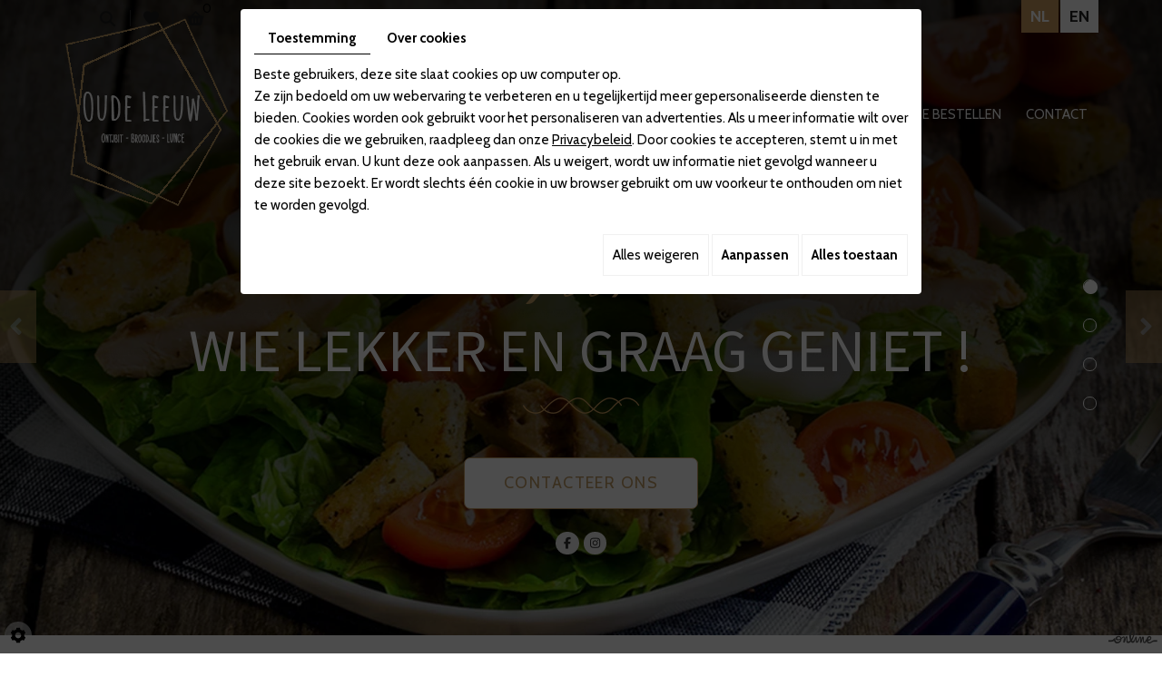

--- FILE ---
content_type: text/html; charset=UTF-8
request_url: https://www.oudeleeuw.be/nl/online-bestellen/online-bestellen-289/kaas/broodje-brie
body_size: 32303
content:
<!doctype html>
<html lang="nl">
  <head>
    <meta charset="utf-8">
    <title>Broodje Brie</title>
    <meta name="description" content="">
    <meta name="viewport" content="width=device-width, initial-scale=1">
    <meta name="robots" content="">
    <link rel="shortcut icon" href="https://www.oudeleeuw.be/media/images/new-images2/favicon.ico" type="image/x-icon">
    <link rel="icon" href="https://www.oudeleeuw.be/media/images/new-images2/favicon.ico" type="image/x-icon">
    <link rel="canonical" href="https://www.oudeleeuw.be/nl/catalog-103/kaas/broodje-brie">

    <meta property="og:title" content="Broodje Brie">
    <meta property="og:type" content="website">
    <meta property="og:url" content="https://www.oudeleeuw.be/nl/online-bestellen/online-bestellen-289/kaas/broodje-brie">
    <meta property="og:image" content="https://www.oudeleeuw.be/media/images/new-images2/Oude-Leeuw-social.jpg">
    <meta property="og:description" content="Broodje Brie">

        <link rel="stylesheet" href="https://cdnnen.proxi.tools/assets/Core/libs/bootstrap-3-dist/css/bootstrap.min.css" type="text/css" media="all"/>
<link rel="stylesheet" href="https://cdnnen.proxi.tools/assets/Core/libs/fontawesome-free-5-web/css/all.min.css" type="text/css" media="all"/>
<link rel="stylesheet" href="https://cdnnen.proxi.tools/assets/Core/libs/font-awesome-4/css/font-awesome.min.css" type="text/css" media="all"/>
<link rel="stylesheet" href="https://cdnnen.proxi.tools/assets/Catalog/styles/front/catalog-v2.css" type="text/css" media="all"/>
<link rel="stylesheet" href="https://www.oudeleeuw.be/media/css/new-css2/template.css?v2" type="text/css" media="all"/>
<link rel="stylesheet" href="https://www.oudeleeuw.be/media/css/new-css2/webshop.css?v3" type="text/css" media="all"/>
<link rel="stylesheet" href="https://cdnnen.proxi.tools/assets/Networks/styles/front/networks_linking.css" type="text/css" media="all"/>

        <script type="text/javascript" src="https://cdnnen.proxi.tools/assets/Core/libs/jquery/jquery.1.9.1.js"></script>
    
    <script>
      var $j = jQuery.noConflict();
    </script>
    

    <script type="text/javascript" src="https://cdnnen.proxi.tools/assets/Core/libs/jquery/jquery.1.7.2.js"></script>
<script type="text/javascript" src="https://cdnnen.proxi.tools/assets/Core/libs/jquery/jquery.ui.js"></script>
<script type="text/javascript" src="https://cdnnen.proxi.tools/assets/Catalog/scripts/front/article.js"></script>
<script type="text/javascript" src="https://cdnnen.proxi.tools/assets/Catalog/scripts/front/globals.js"></script>
<script type="text/javascript" src="https://cdnnen.proxi.tools/assets/Catalog/scripts/front/category.js"></script>
<script type="text/javascript" src="https://cdnnen.proxi.tools/assets/Core/libs/jquery/jquery.nailthumb.1.1.js"></script>
<script type="text/javascript" src="https://cdnnen.proxi.tools/assets/Core/libs/jquery/jquery.accordionmenu.js"></script>
<script type="text/javascript" src="https://cdnnen.proxi.tools/assets/Core/libs/jquery/jquery.lazyload.min.js"></script>
<script type="text/javascript" src="https://cdnnen.proxi.tools/assets/Core/libs/jquery/jPages/jPages.js"></script>
<script type="text/javascript" src="https://cdnnen.proxi.tools/assets/Core/libs/galleryn/galleryn.js"></script>

        <script type="application/ld+json">
        {
            "@context": "https://schema.org",
            "@type": "Product",
            "name": "Broodje Brie",
            "image": [
                
            ],
            "description": "",
            "brand": {
                "slogan": ""
            },
            "offers": {
                "@type": "Offer",
                "url": "https://www.oudeleeuw.be/nl/broodje-brie",
                                "availability": "https://schema.org/InStock"
            }
        }
    </script>


    
  </head>
  <body class="webshopTemplate pageTemplate lang-nl  
                                                                                                                                                                                                                                                                                            webshopArticleTemplate
                                                                                                                                                                                                                                                                                            articleNoPhoto
                                                                                                                                                                                                                                                                                                                                                                                                                                          ">    <div class="fullsite">
      <section class="topbar">
        <div class="container">
          <div class="row">
            <div class="col-sm-6 col-xs-4">
              <nav class="main-nav">
                <div id="nav-group">
                                    <div class="search-button">
                    <i class="fas fa-search"></i>
                  </div>
                  <div class="wishlist-button">
                    <a href="https://www.oudeleeuw.be/nl/catalog-103/wishlist" title="Mijn verlanglijst"><i class="fas fa-heart"></i></a>
                  </div>
                  <div class="caddy-button">
                    <i class="fas fa-shopping-basket"></i>
                    <div id="CaddyCount"></div>
                  </div>
                  <div class="search-popup">
                    <div class="searchForm">
    <input type="hidden" id="forceTranslationSubmit" value="Zoeken">
    <form action="https://www.oudeleeuw.be/catalog/c/search/search-catalog/ca/103" method="get" name="searchcatalog" id="searchcatalog">
        <div class="container-Search">
                            <label for="tags" class="labrel-search">Zoek</label>
                        <input type="text" id="tags" name="tags" class="ui-autocomplete-input" value="" placeholder="Zoeken"/>
                                                <input type="hidden" name="includeCat" id="includeCat" value="true">
            <input type="hidden" name="includeOptions" id="includeOptions" value="">
            <input type="hidden" name="onlyInTitle" id="onlyInTitle" value="">
            <input type="hidden" name="scrollingImgTitle" id="scrollingImgTitle" value="1">
            <input type="submit" name="submit" value="Zoeken" id="BtnSearch">
        </div>
    </form>
</div>
<script type="text/javascript" src="https://cdnnen.proxi.tools/assets/Catalog/scripts/front/search.js"></script>
<script>
    $(document).ready(function () {
        $.searches.showFilters = "";
        $.searches.showCategoryFilter = "";
        $.searches.url = "https://www.oudeleeuw.be/catalog/c/search/charge-articles-categories/ca/103";
        $.searches.strings = ["", "van", "tot", "en meer", ""];
        $.searches.originalFieldValue = ["Keyword", "Kies een categorie", "Kies een waarde"];
        $.searches.init();
    });
</script>
                    <div class="search-popup-close">
                      <span></span>
                    </div>
                  </div>
                                  </div>
              </nav>
            </div>
            <div class="col-sm-6 col-xs-8">
              <nav class="topnav">
                
			<ul>
							<li class="" >
					<a href="#" id="account" >
						Mijn account</a>
									</li>
																	</ul>
									
                <div class="toplogin">
                  <form id="user-login" method="post" action="https://www.oudeleeuw.be/user/login/ca/103">
    <h2>Inloggen</h2>

    


    <input type="text" class="field" name="l" placeholder="E-mail" value="" title="E-mail">
    <input type="password"  class="field" name="p" placeholder="Paswoord" value="" title="Paswoord">

    <input type="hidden" name="isExtranetUser" value="">


		    <a href="https://www.oudeleeuw.be/client/c/account/create-profile/ca/103" class="registrate">Registreren</a> <span class="separator">|</span>
	
 	<a href="https://www.oudeleeuw.be/user/forgot-email/ca/103" class="forgot">Vergeten</a>

    <input type="hidden" id="redirect" name="re" value="/nl/online-bestellen/online-bestellen-289/kaas/broodje-brie" />
    <a href="#" onclick="$('#user-login').submit(); return false;" class="Send">Inloggen<span></span></a>
</form>
<script type="text/javascript">
	//<![CDATA[
	$(document).ready(function() {
		//$('#user-login input[title!=""]').hint();
		$("input").keypress(function(event) {
			if (event.which == 13 && $(this).parents("#user-login").length ) {
				event.preventDefault();
				$("#user-login").submit();
			}
		});

		$('#mail').off('keypress').on('keypress',(event)=>{

			if (event.which == 13 && $("#user-login").length ) {
				event.preventDefault();
				$("#user-login").submit();
				return false;
			}

			if(event.key.length === 1){
				const regex = /[a-zA-Z0-9.\-_@]/gm;
				const char = String.fromCharCode(event.which);
				let letter = regex.exec(char);
				if (letter !== null) {
					return true;
				}
				return false;
			}
		})
	});
	//]]>
</script>
<span class="clear"></span>


                </div>
              </nav>
            </div>
          </div>
        </div>
      </section>
      <nav class="main-nav">
        <div class="container">
          <div class="nav-wrapper"><div id="Language">
            <a href="https://www.oudeleeuw.be/nl/broodje-brie" class="selected"><span id="lang-nl">nl</span></a><a href="https://www.oudeleeuw.be/en/bread-brie" class=""><span id="lang-en">en</span></a>
            </div>
            <div class="logo">
              <a href="/" title="Oude Leeuw - broodjeszaak ">
                <img src="https://www.oudeleeuw.be/media/images/new-images2/logo-Oude-Leeuw.png" alt="Oude Leeuw - broodjeszaak" class="big">
              </a>
            </div>
            
			<ul class="sf-menu">
							<li class="" id="menu_28">
					<a href="/" >
						Home</a>
									</li>
							<li class="" id="menu_29">
					<a href="/nl/broodjeszaak-menu-63" >
						Menukaart </a>
									</li>
							<li class="" id="menu_30">
					<a href="/nl/gezond-ontbijt-64" >
						Ontbijt</a>
									</li>
							<li class="" id="menu_31">
					<a href="/nl/broodjes-vergaderingen-65" >
						Recepties &amp; vergaderingen</a>
									</li>
							<li class="" id="menu_41">
					<a href="/media/images/upload/meeneem-def2025.pdf" target="_Blank">
						Meeneem</a>
									</li>
							<li class="" id="menu_32">
					<a href="/nl/oude-leeuw-in-beeld-66" >
						Galerij</a>
									</li>
							<li class="" id="menu_44">
					<a href="/nl/online-bestellen-289" >
						Online bestellen</a>
									</li>
							<li class="" id="menu_34">
					<a href="/nl/oude-leeuw-68" >
						Contact</a>
									</li>
																	</ul>
									
            <a href="#" class="mobile-nav">
              <span class="top"></span>
              <span class="middle"></span>
              <span class="bottom"></span>
            </a>
          </div>
        </div>
      </nav>

      <div class="sticky-placeholder"></div>
      <aside class="cart-sidebar">
        <div class="caddy-close">
          <span></span>
        </div>
        <h3>Winkelmandje</h3>
        <div class="caddy-total"></div>
            <div class="box_cart">
        
        <ul class="Cart " id="catalog_cart"></ul>
                <a href="https://www.oudeleeuw.be/catalog/c/cart/detail/ca/103" class="mini-cart-option mini-cart-option-cart">Winkelmand</a>
        <a href="https://www.oudeleeuw.be/catalog/c/checkout/step1/ca/103" class="mini-cart-option mini-cart-option-order">Bestellen</a>

        <span class="clear"></span>
        <script type="text/javascript" src="https://cdnnen.proxi.tools/assets/Catalog/scripts/front/cart.js?r=64155"></script>
<script type="text/javascript" src="https://cdnnen.proxi.tools/assets/Core/libs/jquery/jquery.jbind.min.js"></script>
        <script type="text/javascript">
            $(document).ready(function () {
                $.cart.url = "https://www.oudeleeuw.be/catalog/c/cart";
                $.cart.promoUrl = "https://www.oudeleeuw.be/catalog/c/promofront";
                $.cart.showVat = 'on';
                $.cart.catalogKey = 103;
                $.cart.promos = [];
                $.cart.content = [];
                $.cart.hideVat = 0;
                $.cart.getCart();
                $.cart.summary_qte = "Aantal";
                $.cart.catalog_article_unit_price_label = "Eenheidsprijs excl. BTW";
                $.cart.catalog_article_total_price_modal_label = "Totaalbedrag";
                $.cart.calculPromoEnd = "";
            });
        </script>
        
            <ul style="display:none" id="cart-line">
                <li class="cart-list row cart-row-{id}---token--" id="cart-line-{id}---token--" data-token="--token--" data-selected-options="--selectedOptionsAndValues--">
                    (<span class="cartQty">{qty}</span>)
                    <a href="{url}">{title}</a>&nbsp;<span class="optionsList">{optionsList}</span><span class="optionsList personalized">{personalized}</span>&nbsp;<strong class="cartPrice stroke"><s>{oldPrice}</s></strong><strong class="cartPrice">{price}</strong>
                    <a href="#" onclick="javascript:eval('$.cart.removeItem(\'--token--\',\'{perso}\');'); return false;" class="Remove"></a>
                </li>
            </ul>
        
    </div>
<div id="quantityDialogOutOfStock" style="display:none;" title="Niet voorradig">Niet voorradig </div>
<div id="quantityDialogNotEnoughStock" style="display:none;" title="Onvoldoende voorraad">Onvoldoende voorraad</div>
      </aside>
      <header class="top small">
        <div class="container">
          <div class="slogan" data-aos="flip-right">
            <h2>Voor</h2>
<h3>wie lekker en graag geniet !</h3>

            <a class="contact" href="/nl/oude-leeuw-68">Contacteer ons</a>

            <div class="social">
              <div class="networks_linking">
<a href="https://www.facebook.com/Oude-Leeuw-100975728209158/?ref=page_internal" target="_blank" class="networks_facebook"><i class="fab fa fa-facebook" aria-hidden="true"></i></a><a href="https://instagram.com/oudeleeuw_?igshid=YmMyMTA2M2Y=" target="_blank" class="networks_instagram"><i class="fab fa fa-instagram" aria-hidden="true"></i></a></div>
            </div>
          </div>



        </div>
        <div class="slide-intern">
          
    <div class="fluid_container">
        <div class="camera_wrap  camera_black_skin" id="slideshow">
                            <div data-thumb="https://www.oudeleeuw.be/media/images/gallery/59/thumb/99.jpg" data-src="https://www.oudeleeuw.be/media/images/gallery/59/big/99.jpg">
                                    </div>
                            <div data-thumb="https://www.oudeleeuw.be/media/images/gallery/59/thumb/100.jpg" data-src="https://www.oudeleeuw.be/media/images/gallery/59/big/100.jpg">
                                    </div>
                            <div data-thumb="https://www.oudeleeuw.be/media/images/gallery/59/thumb/71.jpg" data-src="https://www.oudeleeuw.be/media/images/gallery/59/big/71.jpg">
                                    </div>
                            <div data-thumb="https://www.oudeleeuw.be/media/images/gallery/59/thumb/101.jpg" data-src="https://www.oudeleeuw.be/media/images/gallery/59/big/101.jpg">
                                    </div>
                    </div>
    </div>

          </div>

      </header>
      <div class="container">
        <div class="webshop-content">
                                                  
          
<script type="text/javascript" src="https://cdnnen.proxi.tools/assets/Catalog/scripts/front/checkout.js?r=784513"></script>
<link rel="stylesheet" href="https://cdnnen.proxi.tools/assets/Catalog/styles/front/checkout.css" type="text/css" media="all"/>
	
<div id="Shop"  class=" ShopCC" >
		<div id="Head">
		                <a href="javascript:void(0);" onclick="$.cart.submitCart(103);" class="CartBtn">Bestellen<span></span></a>
                <a href="https://www.oudeleeuw.be/catalog/c/cart/detail/ca/103" class="CartBtn"><img src="https://cdnnen.proxi.tools/assets/Catalog/media/images/icon-cart.png" alt=""/>Winkelmand<span></span></a>
    <div class="Cart" id="catalog_cart_mini">
                <span id="catalog_cart_mini-nbr-items">0</span> Producten | <span id="catalog_cart_mini-price" class="catalog_cart_mini-price"></span>&nbsp;<span id="catalog_cart_mini-price_promo" class="catalog_cart_mini-price_promo"></span>
    </div>
    <script type="text/javascript" src="https://cdnnen.proxi.tools/assets/Catalog/scripts/front/cart.js?r=69155"></script>
<script type="text/javascript" src="https://cdnnen.proxi.tools/assets/Core/libs/jquery/jquery.jbind.min.js"></script>
    <script type="text/javascript">
        $(document).ready(function () {
            $.cart.url = "https://www.oudeleeuw.be/catalog/c/cart";
            $.cart.promoUrl = "https://www.oudeleeuw.be/catalog/c/promofront";
            $.cart.showVat = 'on';
            $.cart.catalogKey = 103;
            $.cart.promos = [];
            $.cart.calculPromoEnd = "";
        });
    </script>
<div id="quantityDialogOutOfStock" style="display:none;" title="Niet voorradig">Niet voorradig </div>
<div id="quantityDialogNotEnoughStock" style="display:none;" title="Onvoldoende voorraad">Onvoldoende voorraad</div>
	</div>
		<div id="Sidebar">
                    <div class="sidebarContent">
                

			<ul id="ShopNav" class="menu collapsible">
															<li>
						<a href="/nl/catalog-103/online-bestellen-289" id="menu289">Online bestellen <span class="cptProducts">(166)</span></a>
													<a class="open expandit" id="open" href="#">&nbsp;</a>
																					
			<ul id="289" class="menu collapsible ">
															<li>
						<a href="/nl/catalog-103/speciale-broodjes" id="menu116">Speciale Broodjes <span class="cptProducts">(26)</span></a>
											</li>
																<li>
						<a href="/nl/catalog-103/salades" id="menu104">Salades <span class="cptProducts">(14)</span></a>
											</li>
																<li>
						<a href="/nl/catalog-103/healthy-drinks" id="menu120">Healthy Drinks <span class="cptProducts">(4)</span></a>
											</li>
																<li>
						<a href="/nl/catalog-103/kaas" id="menu111">Kaas <span class="cptProducts">(7)</span></a>
											</li>
																<li>
						<a href="/nl/catalog-103/vlees" id="menu114">Vlees <span class="cptProducts">(13)</span></a>
											</li>
																<li>
						<a href="/nl/catalog-103/kip" id="menu112">Kip <span class="cptProducts">(7)</span></a>
											</li>
																<li>
						<a href="/nl/catalog-103/vis" id="menu115">Vis <span class="cptProducts">(7)</span></a>
											</li>
																<li>
						<a href="/nl/catalog-103/vegetarisch" id="menu113">Vegetarisch <span class="cptProducts">(8)</span></a>
											</li>
																<li>
						<a href="/nl/catalog-103/vegan-broodjes" id="menu296">Vegan Broodjes <span class="cptProducts">(4)</span></a>
											</li>
																<li>
						<a href="/nl/catalog-103/omelet-broodjes" id="menu110">Omelet Broodjes <span class="cptProducts">(6)</span></a>
											</li>
																<li>
						<a href="/nl/catalog-103/warme-broodjes" id="menu109">Warme Broodjes <span class="cptProducts">(6)</span></a>
											</li>
																<li>
						<a href="/nl/catalog-103/koude-schotels" id="menu106">Koude Schotels <span class="cptProducts">(7)</span></a>
											</li>
																<li>
						<a href="/nl/catalog-103/croques" id="menu105">Croques <span class="cptProducts">(8)</span></a>
											</li>
																<li>
						<a href="/nl/catalog-103/panini" id="menu117">Panini <span class="cptProducts">(12)</span></a>
											</li>
																<li>
						<a href="/nl/catalog-103/warme-gerechten" id="menu107">Warme Gerechten <span class="cptProducts">(7)</span></a>
											</li>
																<li>
						<a href="/nl/catalog-103/zoet-en-zout" id="menu108">Zoet En Zout <span class="cptProducts">(11)</span></a>
											</li>
																<li>
						<a href="/nl/catalog-103/koude-dranken" id="menu118">Koude Dranken <span class="cptProducts">(19)</span></a>
											</li>
									</ul>
	
											</li>
									</ul>
	

                <form id="user-login" method="post" action="https://www.oudeleeuw.be/user/login/ca/103">
    <h2>Inloggen</h2>

    


    <input type="text" class="field" name="l" placeholder="E-mail" value="" title="E-mail">
    <input type="password"  class="field" name="p" placeholder="Paswoord" value="" title="Paswoord">

    <input type="hidden" name="isExtranetUser" value="">


		    <a href="https://www.oudeleeuw.be/client/c/account/create-profile/ca/103" class="registrate">Registreren</a> <span class="separator">|</span>
	
 	<a href="https://www.oudeleeuw.be/user/forgot-email/ca/103" class="forgot">Vergeten</a>

    <input type="hidden" id="redirect" name="re" value="/nl/online-bestellen/online-bestellen-289/kaas/broodje-brie" />
    <a href="#" onclick="$('#user-login').submit(); return false;" class="Send">Inloggen<span></span></a>
</form>
<script type="text/javascript">
	//<![CDATA[
	$(document).ready(function() {
		//$('#user-login input[title!=""]').hint();
		$("input").keypress(function(event) {
			if (event.which == 13 && $(this).parents("#user-login").length ) {
				event.preventDefault();
				$("#user-login").submit();
			}
		});

		$('#mail').off('keypress').on('keypress',(event)=>{

			if (event.which == 13 && $("#user-login").length ) {
				event.preventDefault();
				$("#user-login").submit();
				return false;
			}

			if(event.key.length === 1){
				const regex = /[a-zA-Z0-9.\-_@]/gm;
				const char = String.fromCharCode(event.which);
				let letter = regex.exec(char);
				if (letter !== null) {
					return true;
				}
				return false;
			}
		})
	});
	//]]>
</script>
<span class="clear"></span>


                    <div class="box_cart">
        
        <ul class="Cart " id="catalog_cart"></ul>
                <a href="https://www.oudeleeuw.be/catalog/c/cart/detail/ca/103" class="mini-cart-option mini-cart-option-cart">Winkelmand</a>
        <a href="https://www.oudeleeuw.be/catalog/c/checkout/step1/ca/103" class="mini-cart-option mini-cart-option-order">Bestellen</a>

        <span class="clear"></span>
        <script type="text/javascript" src="https://cdnnen.proxi.tools/assets/Catalog/scripts/front/cart.js?r=13903"></script>
<script type="text/javascript" src="https://cdnnen.proxi.tools/assets/Core/libs/jquery/jquery.jbind.min.js"></script>
        <script type="text/javascript">
            $(document).ready(function () {
                $.cart.url = "https://www.oudeleeuw.be/catalog/c/cart";
                $.cart.promoUrl = "https://www.oudeleeuw.be/catalog/c/promofront";
                $.cart.showVat = 'on';
                $.cart.catalogKey = 103;
                $.cart.promos = [];
                $.cart.content = [];
                $.cart.hideVat = 0;
                $.cart.getCart();
                $.cart.summary_qte = "Aantal";
                $.cart.catalog_article_unit_price_label = "Eenheidsprijs excl. BTW";
                $.cart.catalog_article_total_price_modal_label = "Totaalbedrag";
                $.cart.calculPromoEnd = "";
            });
        </script>
        
            <ul style="display:none" id="cart-line">
                <li class="cart-list row cart-row-{id}---token--" id="cart-line-{id}---token--" data-token="--token--" data-selected-options="--selectedOptionsAndValues--">
                    (<span class="cartQty">{qty}</span>)
                    <a href="{url}">{title}</a>&nbsp;<span class="optionsList">{optionsList}</span><span class="optionsList personalized">{personalized}</span>&nbsp;<strong class="cartPrice stroke"><s>{oldPrice}</s></strong><strong class="cartPrice">{price}</strong>
                    <a href="#" onclick="javascript:eval('$.cart.removeItem(\'--token--\',\'{perso}\');'); return false;" class="Remove"></a>
                </li>
            </ul>
        
    </div>
<div id="quantityDialogOutOfStock" style="display:none;" title="Niet voorradig">Niet voorradig </div>
<div id="quantityDialogNotEnoughStock" style="display:none;" title="Onvoldoende voorraad">Onvoldoende voorraad</div>
                            </div>
        	</div>
	<div id="ShopContent">
		<div id="SearchResult"></div>
		
		
    <script type="application/ld+json">
        {
            "@context": "https://schema.org",
            "@type": "BreadcrumbList",
            "itemListElement":
            [
                {
                    "@type": "ListItem",
                    "position": 1,
                    
                    "item":
                    {
                        "@id": "https://www.oudeleeuw.be/nl/online-bestellen-289",
                        "name": "Online bestellen"   
                    }
                },{
                    "@type": "ListItem",
                    "position": 2,
                    
                    "item":
                    {
                        "@id": "https://www.oudeleeuw.be/nl/kaas",
                        "name": "Kaas"   
                    }
                },{
                    "@type": "ListItem",
                    "position": 3,
                    
                    "item":
                    {
                        "@id": "https://www.oudeleeuw.be/nl/broodje-brie",
                        "name": "Broodje Brie"   
                    }
                }
            ]
        }
    </script>


		<div id="Breadcrumbs">

			
			
							<!--<a href="/nl/catalog-103">Catalogue</a>-->
<span id="breadcrumbs-home"></span>
												<a href="/nl/catalog-103/online-bestellen-289">Online bestellen</a>
							 <span class="separator"> | </span> 					<a href="/nl/catalog-103/kaas">Kaas</a>
						 <span class="separator"> | </span> Broodje Brie
	<script>
$(document).ready(function() {
	var catsToOpen=[0,289];
	catsToOpen.push(111);
						catsToOpen.push(289);
					catsToOpen.push(111);
				catsToOpen.reverse();
	
	$('#ShopNav a').removeClass('opened');
	for(i=0;i<catsToOpen.length;i++)
	{	
		$('a#menu'+catsToOpen[i].toString()).addClass('opened');
		$('a#menu'+catsToOpen[i].toString()).next().next().show();
	}
	
});

</script>
					</div>
					
				<div id="article-content" class="prix-0">
			
        <script type="application/ld+json">
        {
            "@context": "https://schema.org",
            "@type": "Product",
            "name": "Broodje Brie",
            "image": [
                
            ],
            "description": "",
            "brand": {
                "slogan": ""
            },
            "offers": {
                "@type": "Offer",
                "url": "https://www.oudeleeuw.be/nl/broodje-brie",
                                "availability": "https://schema.org/InStock"
            }
        }
    </script>


    <div itemscope itemtype="https://schema.org/Product">
        <div id="CatContent" class="nophotos">
                            <div class="articleGallery">
                        <div class="outer">
        <ul class="Gallery" style="display: block;">
            <li class="medPhotoBox">
                <div class="medPhotoLink" href="#">
                    <img class="medPhoto" src="/media/images/nophoto.png">
                </div>
            </li>
        </ul>
    </div>
<script>
    $(function() {
        $.catalogGlobals['productNailthumb'] = {medWidth: 240,
            medHeight: 200,
            thumbWidth: 60,
            thumbHeight: 60};
            });
</script>
                </div>
                <div class="articleSummary">
                    <script type="text/javascript" src="https://cdnnen.proxi.tools/assets/Core/libs/jquery/jquery.validate.min.js"></script>
<div class="articleStatus"></div>
<h1 id="Title" class="">
	<span itemprop="name">
			Broodje Brie
		</span>
			
		
			
				<span id="article-price" >

				    						€ 3,20 

								    </span>
				<span id="priceBundle" class="priceBundleErased"></span>
											
	</h1>

                                                            <input type="hidden" id="bundleActive" value="">
                    <input type="hidden" id="isparentWithChildrens" value="0">
                    <input type="hidden" id="extra_textarea" value="0">
                    <nav class="prev-next">
                         <a class="btnNext" href="https://www.oudeleeuw.be/nl/catalog-103/kaas/broodje-brie-honing-spek">Volgend <span class="cat-jp-next">»</span></a>
                        <a class="btnAnt" href="https://www.oudeleeuw.be/nl/catalog-103/kaas/broodje-belegen-kaas"><span class="cat-jp-ant">«</span> Vorig</a>
                    </nav>
                                            <input type="hidden" id="bundleValor" value="0">
                        
                        <input type="hidden" value="1" id="hideTitle" name="hideTitle">
                        <input id="extraRequired" type="hidden" value="0" name="extraRequired">
                        <input type="hidden" id="extraRequiredMessage" value="Dit veld is verplicht">
                        <form action="#" id="Order" class="articleInfoBox">
                                                        <input type="hidden" value="197" id="GenId" name="GenId">
                            <div id="optionsChoices">
            <div class="optionsList">
                                                    <div class="optionsListName">
                                            Broodsoort
                                    </div>
                                                                                    <div class="optionsListValue custom-control custom-radio">
                            <input checked="checked"                                   type="radio"
                                   data-price="0" name="optionsListRadio-1" id="optionsListValue-1"                                   class="custom-control-input">
                            <label class="optionsListValueName custom-control-label"
                                   for="optionsListValue-1">Wit                             </label>
                        </div>
                                                                                            <div class="optionsListValue custom-control custom-radio">
                            <input                                    type="radio"
                                   data-price="0" name="optionsListRadio-1" id="optionsListValue-3"                                   class="custom-control-input">
                            <label class="optionsListValueName custom-control-label"
                                   for="optionsListValue-3">Bruin                             </label>
                        </div>
                                                                                            <div class="optionsListValue custom-control custom-radio">
                            <input                                    type="radio"
                                   data-price="0" name="optionsListRadio-1" id="optionsListValue-68"                                   class="custom-control-input">
                            <label class="optionsListValueName custom-control-label"
                                   for="optionsListValue-68">Glutenvrij (Juist aanduiden hieronder!)                             </label>
                        </div>
                                                                                                </div>
            <div class="optionsList">
                                                    <div class="optionsListName">
                                            Grootte - Smos
                                    </div>
                                    <div class="optionsListSelect">
                        <select class="optionsListValue form-select">
                                                            <option id="optionsListValue-6" class="optionsListSelectItem"
                                        data-price="0"
                                        value="6">Klein </option>
                                                            <option id="optionsListValue-7" class="optionsListSelectItem"
                                        data-price="0.7"
                                        value="7">Klein Smos € 0,70 </option>
                                                            <option id="optionsListValue-18" class="optionsListSelectItem"
                                        data-price="1"
                                        value="18">Groot € 1,00 </option>
                                                            <option id="optionsListValue-27" class="optionsListSelectItem"
                                        data-price="2"
                                        value="27">Groot  Smos € 2,00 </option>
                                                            <option id="optionsListValue-37" class="optionsListSelectItem"
                                        data-price="1"
                                        value="37">Meergranen € 1,00 </option>
                                                            <option id="optionsListValue-38" class="optionsListSelectItem"
                                        data-price="2"
                                        value="38">Meergranen  Smos € 2,00 </option>
                                                            <option id="optionsListValue-69" class="optionsListSelectItem"
                                        data-price="1.5"
                                        value="69">Glutenvrij klein  € 1,50 </option>
                                                            <option id="optionsListValue-70" class="optionsListSelectItem"
                                        data-price="2.2"
                                        value="70">Glutenvrij Klein smos € 2,20 </option>
                                                            <option id="optionsListValue-71" class="optionsListSelectItem"
                                        data-price="3"
                                        value="71">Glutenvrij Groot € 3,00 </option>
                                                            <option id="optionsListValue-72" class="optionsListSelectItem"
                                        data-price="4"
                                        value="72">Glutenvrij Groot Smos € 4,00 </option>
                                                    </select>
                    </div>
                                                    </div>
            <div class="optionsList">
                                                    <div class="optionsListName">
                                            Extra&#39;s
                                    </div>
                                                                                    <div class="optionsListValue custom-control custom-checkbox">
                            <input                                    type="checkbox"
                                   data-price="0.2" name="optionsListValue-28" id="optionsListValue-28"                                   class="custom-control-input">
                            <label class="optionsListValueName custom-control-label"
                                   for="optionsListValue-28"
                                   >Tomaat                                     <span class="price">
                                    (€ 0,20 )</span>                            </label>
                        </div>
                                                                                            <div class="optionsListValue custom-control custom-checkbox">
                            <input                                    type="checkbox"
                                   data-price="0.2" name="optionsListValue-29" id="optionsListValue-29"                                   class="custom-control-input">
                            <label class="optionsListValueName custom-control-label"
                                   for="optionsListValue-29"
                                   >Komkommer                                     <span class="price">
                                    (€ 0,20 )</span>                            </label>
                        </div>
                                                                                            <div class="optionsListValue custom-control custom-checkbox">
                            <input                                    type="checkbox"
                                   data-price="0.2" name="optionsListValue-30" id="optionsListValue-30"                                   class="custom-control-input">
                            <label class="optionsListValueName custom-control-label"
                                   for="optionsListValue-30"
                                   >Ui                                     <span class="price">
                                    (€ 0,20 )</span>                            </label>
                        </div>
                                                                                            <div class="optionsListValue custom-control custom-checkbox">
                            <input                                    type="checkbox"
                                   data-price="0.2" name="optionsListValue-31" id="optionsListValue-31"                                   class="custom-control-input">
                            <label class="optionsListValueName custom-control-label"
                                   for="optionsListValue-31"
                                   >Ei                                     <span class="price">
                                    (€ 0,20 )</span>                            </label>
                        </div>
                                                                                            <div class="optionsListValue custom-control custom-checkbox">
                            <input                                    type="checkbox"
                                   data-price="0.2" name="optionsListValue-32" id="optionsListValue-32"                                   class="custom-control-input">
                            <label class="optionsListValueName custom-control-label"
                                   for="optionsListValue-32"
                                   >Saus                                     <span class="price">
                                    (€ 0,20 )</span>                            </label>
                        </div>
                                                                                            <div class="optionsListValue custom-control custom-checkbox">
                            <input                                    type="checkbox"
                                   data-price="0.2" name="optionsListValue-33" id="optionsListValue-33"                                   class="custom-control-input">
                            <label class="optionsListValueName custom-control-label"
                                   for="optionsListValue-33"
                                   >Boter                                     <span class="price">
                                    (€ 0,20 )</span>                            </label>
                        </div>
                                                                                            <div class="optionsListValue custom-control custom-checkbox">
                            <input                                    type="checkbox"
                                   data-price="0.2" name="optionsListValue-34" id="optionsListValue-34"                                   class="custom-control-input">
                            <label class="optionsListValueName custom-control-label"
                                   for="optionsListValue-34"
                                   >Augurk                                     <span class="price">
                                    (€ 0,20 )</span>                            </label>
                        </div>
                                                                                            <div class="optionsListValue custom-control custom-checkbox">
                            <input                                    type="checkbox"
                                   data-price="0.2" name="optionsListValue-35" id="optionsListValue-35"                                   class="custom-control-input">
                            <label class="optionsListValueName custom-control-label"
                                   for="optionsListValue-35"
                                   >Wortel                                     <span class="price">
                                    (€ 0,20 )</span>                            </label>
                        </div>
                                                                                            <div class="optionsListValue custom-control custom-checkbox">
                            <input                                    type="checkbox"
                                   data-price="0.2" name="optionsListValue-36" id="optionsListValue-36"                                   class="custom-control-input">
                            <label class="optionsListValueName custom-control-label"
                                   for="optionsListValue-36"
                                   >Sla                                     <span class="price">
                                    (€ 0,20 )</span>                            </label>
                        </div>
                                                                                                </div>
            </div>
<script>
    var euroFormat = 3
    $(document).ready(function () {
        const addPriceInCartButton = 1;

        $('.optionsListValueGroup_More_Less').click(function (e) {
            e.preventDefault();
            var $btn = $(this);
            $btn.parent().find('.optionsListValueGroup').slideToggle('200');
            $btn.html($btn.html() == '<i class="fa-duotone fa-circle-plus"></i> Meer tonen' ? '<i class="fas fa-minus-circle"></i> Minder tonen' : '<i class="fa-duotone fa-circle-plus"></i> Meer tonen');
        });

        $('#qtychoice a.Decrease, #qtychoice a.Increase').click(function () {
            calculatePriceWithOptions(price);
        });

        let priceText = $('#article-price').html();
        priceText = priceText.replace(/EUR|€|&euro;|\s/gi, '');
        
        let price = parseFloat(priceText.replace(/(,|\.)([0-9]{3})/g, '$2').replace(/(,|\.)/, '.'));
        

        function calculatePriceWithOptions(price, amountGiftCardPersonalized = false) {
            if (amountGiftCardPersonalized === false) {
                let list = $('select.optionsListValue option:selected, div.optionsListValue input:checked');
                for (let key in list) {
                    if (!isNaN(key)) {
                        let item = list[key];
                        price += parseFloat($(item).attr('data-price'));
                    }
                }
            }
            let qty = $('#Qty').val();
            if (qty == '') qty = 1;
            let buttonPrice = price * parseFloat(qty);
            price = Math.round(100 * price) / 100;
            buttonPrice = Math.round(100 * buttonPrice) / 100;
            if (isNaN(price) !== true) {
                price = price.toFixed(2).toString().replace('.', ',');
                let strikePriceElements = $('#article-price').find(".strikePrice");
                if (strikePriceElements && strikePriceElements.length > 0 && strikePriceElements[0] !== null) {

                    let strikePriceText = strikePriceElements[0].innerHTML;
                    strikePriceText = strikePriceText.replace(/EUR|€|&euro;|\s/gi, '');
                    
                    let strikePrice = parseFloat(strikePriceText.replace(/(,|\.)([0-9]{3})/g, '$2').replace(/(,|\.)/, '.'));
                    

                    const spanStrikePrice = document.createElement('span');
                    spanStrikePrice.className = 'strikePrice';
                    spanStrikePrice.textContent = euroFormatFunction(strikePrice);

                    $('#article-price').html(euroFormatFunction(price) + " ");
                    document.querySelector('#article-price').appendChild(spanStrikePrice);

                } else {
                    $('#article-price').html(euroFormatFunction(price));
                }
            }

            if (addPriceInCartButton && isNaN(buttonPrice) !== true) {
                $('#OrderBtns a.AddCart').html('<span class="add_cart_option"></span>  ' + buttonPrice.toFixed(2).toString().replace('.', ',') + ' EUR');
            }
        }

        function euroFormatFunction(price) {
            switch (euroFormat) {
                case 1:
                    return price + ' €';
                case 2:
                    return 'EUR ' + price;
                case 3:
                    return '€ ' + price;
                default:
                    return price + ' EUR';
            }
        }

        function assignOptionsToButton() {
            let selectedOptionsAndValues = [];
            let list = $('select.optionsListValue option:selected, div.optionsListValue input:checked');
            for (let key in list) {
                if (!isNaN(key)) {
                    let item = list[key];
                    selectedOptionsAndValues.push($(item).attr('id'));
                }
            }
            $('#OrderBtns a.AddCart').data('selectedOptionsAndValues', selectedOptionsAndValues);
            $('body').data('selectedOptionsAndValues', selectedOptionsAndValues);
        }

        function assignOptionsQuantity() {
            $(".optionsListValueQuantity").removeClass("active");
            let list = $('select.optionsListValue option:selected, div.optionsListValue input:checked');
            for (let key in list) {
                if (!isNaN(key)) {
                    let item = list[key];
                    let idOption = $(item).attr("id");
                    if ($("." + idOption).length > 0) {
                        $("." + idOption).addClass("active")
                    }
                }
            }
        }

        function initAmountPersonalizedGiftCard() {
            if (document.querySelectorAll("#personalized_amount_giftcard").length > 0 && document.querySelectorAll("#personalized_amount_giftcard")[0].value !== "") {
                document.querySelectorAll("#personalized_amount_giftcard")[0].value = "";
            }
        }

                $('#personalized_amount_giftcard').on("keyup", function () {
            let amountPersonalized = parseFloat($(this).val());
            if (amountPersonalized > 0) {
                calculatePriceWithOptions(amountPersonalized, true);
            } else {
                $('.optionsListSelect select option').removeAttr("selected");
                $('div.optionsListValue input').removeAttr("checked");
                calculatePriceWithOptions(0);
            }
        });

        $('#personalized_amount_giftcard').off("click").on("click", function () {
            $('.optionsListSelect select option').removeAttr("selected");
            $('div.optionsListValue input').removeAttr("checked");
            calculatePriceWithOptions(0);
        });

        $('select.optionsListValue, div.optionsListValue > input').off("click").on("click", function () {
            initAmountPersonalizedGiftCard();
        });
        
        $('select.optionsListValue, div.optionsListValue > input').change(
            function () {
                calculatePriceWithOptions(price);
                initAmountPersonalizedGiftCard();
                assignOptionsToButton();
                assignOptionsQuantity();
            });

        $('#OrderBtns a.AddCart').data('withOptions', 1);
        $('body').data('withOptions', 1);


        
        calculatePriceWithOptions(price);
        assignOptionsToButton();
        assignOptionsQuantity();

        $(".optionsListValueQuantity .form-select").on("change", function () {
            let idOptionSelect = $(this).find("option:selected").parents(".form-select").attr("data-idselect");
            if ($("#" + idOptionSelect).length > 0) {
                let priceOptionQuantity = $(this).find("option:selected").attr("data-price");
                let idOptionQuantity = $(this).find("option:selected").val();
                $("#" + idOptionSelect).attr("data-price", priceOptionQuantity);
                $("#" + idOptionSelect).attr("value", idOptionQuantity);
                $("#" + idOptionSelect).attr("id", "optionsListValue-" + idOptionQuantity);
                $(this).find("option:selected").parents(".form-select").attr("data-idselect", "optionsListValue-" + idOptionQuantity);
                $(this).find("option:selected").parents(".optionsListValueQuantity").removeClass(idOptionSelect);
                $(this).find("option:selected").parents(".optionsListValueQuantity").addClass("optionsListValue-" + idOptionQuantity);
                calculatePriceWithOptions(price);
                assignOptionsToButton();
            }
        });

    });
</script>
                                <script xmlns="http://www.w3.org/1999/html">
        $(function () {
            $.cart.url = "https://www.oudeleeuw.be/catalog/c/cart";
            $.cart.checkQuantity = true;
            $.cart.extraRequired = '0';
            $.cart.extra_textarea = '0';
            $.cart.extra_date = '0';
            $.cart.attachmentField = '0';
            $.cart.giftCardArticle = '0';
            $.article.isUserLogged = '0';
            $.article.attachmentField = '0';
            $.article.giftCardArticle = '0';
            $.article.giftCardPerso = '0';
        });
    </script>
    <style>
    #qtychoice a.Decrease, #qtychoice a.Increase {
    display: inline-block;
    text-decoration: none;
    font-size: 0;
    text-align: center;
    width: 20px;
    }
    #qtychoice a.Decrease::after {
    content: '\f147';
    font-family: 'FontAwesome';
    font-size: 12px;
    }
    #qtychoice a.Increase::after {
    content: '\f196';
    font-family: 'FontAwesome';
    font-size: 12px;
    }
    </style>
                                                                                                                                                                                        <p id="qtychoice" >
                                    <label for="Qty">Hoeveelheid:</label>
                                                                        <span class="qty-group">
								<a href="javascript:void(0);" onclick="$.cart.decrease_product(); return false;" class="Decrease">-</a>
														<input type="text" name="197" id="Qty" title="1" value="" class="blur" disabled/>
															<a href="javascript:void(0);" onclick="$.cart.increase_product(197); return false;" class="Increase">+</a>
								</span>
                                                                    </p>
                            
                                                            <p id="personalizedChoice">
                                    <label for="personalized">Opmerking (zonder ... , saus?, etc):  :</label>
                                                                            <input type="text" name="personalized" id="personalized" value="" class="blur" />
                                                                        </br>
                                    <span id="personalizedRequiredError"></span>
                                </p>
                            
                            <!--googleoff: all-->
                            <div id="quantityDialogOverWeight" style="display:none;" title="Bestelling overschrijdt het maximum gewicht">Omwille van het gewicht van het product kan dit niet toegevoegd worden aan de winkelmand. Neem contact met ons op voor meer informatie.</div>
                            <!--googleon: all-->
                                                            <div id="OrderBtns" >
                                    <a class="AddCart" href="#" onclick="$.cart.addToCart(); return false;">Aan winkelmand toevoegen<span></span></a>
                                </div>
                                                                                                                
<div style="display:none" id="dialog-product-added" class="dialog-product-popup" data-trans-qty-label="Hoeveelheid"
     data-trans-order-total-price-label="Totaalbedrag">
    <div class="dialog-product-added-bg" onclick="$.cart.closeDivProductAdded()"></div>
    <div class="dialog-product-added-inner">
        <a href="javascript:void(0);" class="dialog-product-added-close" onclick="$.cart.closeDivProductAdded()"><span class="fa-stack fa-lg"><i class="fa fa-circle fa-stack-2x"></i><i class="fa fa-times fa-stack-1x fa-inverse"></i></span></a>
        <h4>Product is toegevoegd aan uw winkelmand</h4>
        <div class="dialog-product-added-content">
                        <div id="modal-left-side"></div>

                        <div id="modal-right-side">
                <h5>Winkelmand</h5>
                <div>
                    <span id="catalog_modal_complete_qty_label">totaal aantal product(en) :</span>
                    <span id="catalog_modal_complete_qty"></span>
                </div>
                <div>
                    <span id="catalog_modal_complete_htva_label">Subtotaal excl. BTW :</span>
                    <span id="catalog_modal_complete_htva"></span>
                </div>
                <div>
                    <span id="catalog_modal_complete_tva_amount_label" style="display:none;">BTW :</span>
                    <span id="catalog_modal_complete_tva_amount" style="display: none"></span>
                </div>
                <div>
                    <span id="catalog_modal_complete_tvac_label" style="display:none;">Subtotaal incl. BTW :</span>
                    <span id="catalog_modal_complete_tvac" style="display: none"></span>
                </div>
                <div>
                    <span id="catalog_modal_complete_tvac_promo_label" style="display:none">Promotie :</span>
                    <span id="catalog_modal_complete_tvac_promo" style="display:none"></span>
                </div>
            </div>
        </div>
                <div id="modal-footer">
            <a href="javascript:void(0);" onclick="$.cart.closeDivProductAdded()" class="dialog-product-added-btn-continue">Doorgaan met winkelen</a>
                                                <a href="https://www.oudeleeuw.be/catalog/c/cart/detail/ca/103" class="dialog-product-added-btn-checkout">Bestellen</a>
                                    </div>
    </div>
</div>









                            <input type="hidden" name="object[objectKey]" id="articleObjectKey" value="197" />
<input type="hidden" name="parent" id="articleParentKey" value=""/>
                            <div id="ContainerBlockSocial" class="ContainerBlockSocial">
	</div>

                        </form>
                        <!---- bundle not active---->
                        <!---- bundle ---->
                                    </div>
                    <script type="application/ld+json">
        {
            "@context": "https://schema.org",
            "@type": "Product",
            "name": "Broodje Brie",
            "image": [
                
            ],
            "description": "",
            "brand": {
                "slogan": ""
            },
            "offers": {
                "@type": "Offer",
                "url": "https://www.oudeleeuw.be/nl/broodje-brie",
                                "availability": "https://schema.org/InStock"
            }
        }
    </script>


                
    <script type="application/ld+json">
        {
            "@context": "https://schema.org",
            "@type": "BreadcrumbList",
            "itemListElement":
            [
                {
                    "@type": "ListItem",
                    "position": 1,
                    
                    "item":
                    {
                        "@id": "https://www.oudeleeuw.be/nl/online-bestellen-289",
                        "name": "Online bestellen"   
                    }
                },{
                    "@type": "ListItem",
                    "position": 2,
                    
                    "item":
                    {
                        "@id": "https://www.oudeleeuw.be/nl/kaas",
                        "name": "Kaas"   
                    }
                },{
                    "@type": "ListItem",
                    "position": 3,
                    
                    "item":
                    {
                        "@id": "https://www.oudeleeuw.be/nl/broodje-brie",
                        "name": "Broodje Brie"   
                    }
                }
            ]
        }
    </script>


                    </div>
        <div id="Products">
                            <div class="Tabs">
        
    <ul class="tabNavigation ">
                                                                <li id="BundleTab"><a class="aTabBundle" href="#TabBundle"><span id="labelBundle">Bundel</span></a></li> <!-- TO SEE STYLE LATER-->
    </ul>
    <div class="TabContent" id="TabDescription" itemprop="description">
        
    </div>
    <div class="TabContent" id="TabPdf">
            </div>
    <div class="TabContent" id="TabReminder">
        <form id="ReminderForm">
            <p>Wilt u meer info over dit product? Laat ons uw adres en telefoonnummer achter, dan contacteren wij u zo snel mogelijk.</p>
            <table>
                <tr>
                    <td>
                        <p class="mention">Naam *</p>
                    </td>
                    <td>
                        <p class="mention">Voornaam *
                    </td>
                    <td>
                        <p class="mention">Bedrijf *
                    </td>
                </tr>
                <tr>
                    <td>
                        <input type="Text" name="last_name" id="last_name" required="required" value="" class="Text"/>
                    </td>
                    <td>
                        <input type="Text" name="first_name" id="first_name" required="required" value="" class="Text"/>
                    </td>
                    <td>
                        <input type="Text" name="society" id="society" required="required" value="" class="Text"/>
                    </td>
                </tr>
                <tr>
                    <td>
                        <p class="mention">Postcode *</p>
                    </td>
                    <td>
                        <p class="mention">E-mail *</p>
                    </td>
                    <td>
                        <p class="mention">Telefoon *</p>
                    </td>
                </tr>
                <tr>
                    <td>
                        <input type="Text" name="post_code" id="post_code" required="required" value="" class="Text"/>
                    </td>
                    <td>
                        <input type="Text" name="email_reminder" id="email_reminder" required="required" value="" class="Text"/>
                    </td>
                    <td>
                        <input type="Text" name="phone" id="phone" required="required" value="" class="Text"/>
                    </td>
                </tr>
            </table>
            <p class="mention_obligatoire">*Vul alle verplichte velden</p>
            <p id="reminderFormError" class="mention_obligatoire"></p>

                        
            <input type="button" class="btn_valid" onClick="$.reminder.onSend(); return false;" id="reminder-submit" value="Bevestigen"/>
            <input type="submit" id="button_submit_form_reminder" style="display: none;">

        </form>
        <script type="text/javascript" src="https://cdnnen.proxi.tools/assets/Core/libs/jquery/jquery.validate.min.js"></script>
<script type="text/javascript" src="https://cdnnen.proxi.tools/assets/Catalog/scripts/front/reminder.js"></script>
        <script>
            $.reminder.url_valid = "https://www.oudeleeuw.be/catalog/c/front/reminder-form-insert/o/197/c/103";
            $.reminder.msg_valid = "Uw aanvraag is succesvol geregistreerd en er is een bevestigingsmail gestuurd naar het door u opgegeven e-mailadres.";
            $.reminder.msg_email_invalid = "Uw e-mailadres is ongeldig.";
            $.reminder.msg_captcha_invalid = "Probleem bij captcha-validatie.";
        </script>
    </div>
    <div class="TabContent" id="Tabextra">
        
    </div>
                <div class="TabContent" id="TabDetails">
                            <span class="noMoreinfo">Geen bijkomende informatie</span>
                        <hr/>
            <fieldset class="subArticlesBlock">
                <legend>Gelijkaardig(e) product(en)</legend>
                <div id="subArticlesList">
                    
                                    </div>
                            </fieldset>
        </div>
        
        <!--  <div class="TabContent" id="TabBundle" style="display: none"> -->
                <div class="TabContent" id="TabBundle">
                                            				
			
                    </div>
    
    </div>

                <script type="application/javascript" src="https://cdnnen.proxi.tools/assets/Core/scripts/splide.min.js?ver=584"></script>
<link rel="stylesheet" type="text/css" href="https://cdnnen.proxi.tools/assets/Core/libs/froala_v4/css/froala_style.min.css?ver=584" />
<link rel="stylesheet" type="text/css" href="https://cdnnen.proxi.tools/assets/Core/libs/fontawesome-pro-7-web/css/all.min.css?ver=584" />
<link rel="stylesheet" type="text/css" href="https://cdnnen.proxi.tools/assets/Core/styles/splide.min.css?ver=584" />
    <div id="relatedArticles" >
        <p><strong>Misschien bent u ook geïnteresseerd in de volgende producten :</strong></p>
        <div id="Items" class="splide__track">
                                                                                                                                    <div class="ProdItem ListItem splide__slide">                            <div class="detailArticle">
                                                                    <a class="ProdNoPhoto" href="broodje-jonge-kaas">
                                        <img loading="lazy" src="/media/images/nophoto.png" alt="Broodje Jonge Kaas">
                                        <span class="nailthumb-title">Broodje Jonge Kaas</span>
                                    </a>
                                                                                                                                            <div class="ProdPrice" >€ 2,40 </div>
                                                                                                                                </div>
                        </div>                                                                                                                                <div class="ProdItem ListItem splide__slide">                            <div class="detailArticle">
                                                                    <a class="ProdNoPhoto" href="broodje-belegen-kaas">
                                        <img loading="lazy" src="/media/images/nophoto.png" alt="Broodje Belegen Kaas">
                                        <span class="nailthumb-title">Broodje Belegen Kaas</span>
                                    </a>
                                                                                                                                            <div class="ProdPrice" >€ 2,60 </div>
                                                                                                                                </div>
                        </div>                                                                                                                                <div class="ProdItem ListItem splide__slide">                            <div class="detailArticle">
                                                                    <a class="ProdNoPhoto" href="broodje-oude-kaas">
                                        <img loading="lazy" src="/media/images/nophoto.png" alt="Broodje Oude Kaas">
                                        <span class="nailthumb-title">Broodje Oude Kaas</span>
                                    </a>
                                                                                                                                            <div class="ProdPrice" >€ 2,80 </div>
                                                                                                                                </div>
                        </div>                                                        </div>
    </div>
    <script>
        $.article.relatedArticlesTabs = true;
        $.article.relatedArticlesSlider = false;
    </script>

    


<script type="text/javascript">
    $(function () {
        var isparentWithChildrens = $('#isparentWithChildrens').val();
        var bundleActive = $('#bundleActive').val();

        if (isparentWithChildrens == 1) {
            $("#BundleTab").css("display", "none");
            $("#TabBundle").css("display", "none");

        }
        if (bundleActive == 1) {
            $("#BundleTab").css("display", "none");
            $("#TabBundle").css("display", "none");

            //not show bundle now

            var allSelects = $('#Order p');
            $.each(allSelects, function (key, value) {
                //console.log(value.id);
                if (value.id !== 'qtychoice') {
                    value.remove();
                }

            });

        }
        var tabContainers = $('div.Tabs > div');
        tabContainers.hide().filter(':first').show();

        $('div.Tabs ul.tabNavigation a').click(function () {
            tabContainers.hide();
            tabContainers.filter(this.hash).show();
            $('div.Tabs ul.tabNavigation a').removeClass('selected');
            $(this).addClass('selected');
            return false;
        }).filter(':first').click();

        if (!($('#TabRelated .ListItem').length > 0)) {
            $('#TabRelated').hide();
            $('a[href="#TabRelated"]').hide();
        }

        // alert($('#TabBundle .ListItem').length)
        // alert($('#TabDescription').css("display")=="none" && $('#TabDetails').css("display")=="none" && $('#TabRelated').css("display")=="none" )

        if (($('#TabBundle .ListItem').length < 1)) {
            $('#TabBundle').hide();
            $('a[href="#TabBundle"]').hide();
        }
        // if($('#TabDescription').css("display")=="none" && $('#TabDetails').css("display")=="none" && $('#TabRelated').css("display")=="none" ){
        //     if ($('#TabBundle .ListItem').length>0){
        //         $('#TabBundle').css("display","block");
        //     }
        // }
    });
</script>

                    </div>
            </div>
    <script type="text/javascript">
        $(function () {
            $.article.url = "https://www.oudeleeuw.be/catalog/c/front";
            $.article.noSubArticle = "Kies de kenmerken van het product waarover u informatie wilt. Indien u kenmerken hebt gekozen, is het mogelijk dat het product niet bestaat met deze kenmerken.";
            $.article.fidelityPointArticleParent = "0";
            $.article.init();
                        var basePrice = '3.2';
            //console.log('basePrice '+basePrice+' total price Bundle'+totalPriceBundle);
            var surdevis = 0;
            var surInfo = 0;
            var priceRayon = 0;
                        if (surdevis == "1") {
                var htmlTitle = $('#Title').html();
                //save current url
                var urlCur = window.location.href;
                var date = new Date();
                date.setTime(date.getTime() + (1 * 24 * 60 * 60 * 1000));
                var expires = "; expires=" + date.toGMTString();
                document.cookie = 'urlCURObject' + "=" + urlCur + expires + "; path=/";
                var titleWithbutton = htmlTitle + ' <span id="article-price-devis"> <a class="AddCart" onclick="$.article.DemandePrixOpenDial(197); return false;" href="#">Informatie aanvragen</a> </span>';
                $('#Title').html(titleWithbutton);

            }
            if (surInfo == "1") {
                var htmlTitle = $('#Title').html();
                //save current url
                var urlCur = window.location.href;
                var date = new Date();
                date.setTime(date.getTime() + (1 * 24 * 60 * 60 * 1000));
                var expires = "; expires=" + date.toGMTString();
                document.cookie = 'urlCURObject' + "=" + urlCur + expires + "; path=/";
                var titleWithbutton = htmlTitle + ' <span id="article-sur-info"> <a class="AddCart" onclick="$.article.DemandePrixOpenDial(197); return false;" href="#">Informatie aanvragen</a> </span>';
                $('#Title').html(titleWithbutton);
            }
            if (basePrice == "0" && priceRayon == "1") {
                $('#OrderBtns').css("display", "none");
                var htmlPrice = $('#article-price').html();
                var newHtmlPrice = '<span class="strikePrice">' + htmlPrice + '</span>';
                $('#article-price').html(newHtmlPrice);
            }
        });

    </script>

		</div>
	</div>
	</div>
<div class="clear"></div>
<script type="text/javascript">
	var titleMenuShop = "Mijn account";
</script>

        </div>
      </div>

      <section class="spacer">


      </section>
      <!------------------------------------------------ footer ------------------------------------------------> 



      <footer class="bottom">
        <div class="container">


          <div class="footer-wrapper">
            <div class="footer-adr">
              <h3>Adres</h3>
              <p>Oude Leeuwenrui 27 <br>
                2000 Antwerpen <br> België -   
            </div>
            <div class="opening" >
              <h3>Openingsuren</h3>
              <p>Ma- Vr : 07u00 - 14u30<br>Za : Gesloten<br>Zo : Gesloten</p>
            </div>
            <div class="footer-contact" >
              <h3>Info</h3>
              Tel	 : <span class="phone">032 88 64 24</span><span class="phone-responsive"><a href="tel:032886424">032 88 64 24</a></span><br>
              <a href="mailto:info@oudeleeuw.be" class="adwconversion_email" data-adwconversion="info@oudeleeuw.be">info@oudeleeuw.be</a><br>
                BTW     BE0704959970

            </div>
          </div>

        </div>
        <div class="social-footer">
          <div class="social">
            <div class="networks_linking">
<a href="https://www.facebook.com/Oude-Leeuw-100975728209158/?ref=page_internal" target="_blank" class="networks_facebook"><i class="fab fa fa-facebook" aria-hidden="true"></i></a><a href="https://instagram.com/oudeleeuw_?igshid=YmMyMTA2M2Y=" target="_blank" class="networks_instagram"><i class="fab fa fa-instagram" aria-hidden="true"></i></a></div>
            <div class="link-f"><a href="/nl/algemene-voorwaarden">Algemene voorwaarden</a></div>

          </div>
        </div>

      </footer>   

    </div>
    <div class="overlay" id="overlay">
      <nav class="overlay-menu">
        
			<ul>
							<li class="" >
					<a href="/" >
						Home</a>
									</li>
							<li class="" >
					<a href="/nl/broodjeszaak-menu-63" >
						Menukaart </a>
									</li>
							<li class="" >
					<a href="/nl/gezond-ontbijt-64" >
						Ontbijt</a>
									</li>
							<li class="" >
					<a href="/nl/broodjes-vergaderingen-65" >
						Recepties &amp; vergaderingen</a>
									</li>
							<li class="" >
					<a href="/media/images/upload/meeneem-def2025.pdf" target="_Blank">
						Meeneem</a>
									</li>
							<li class="" >
					<a href="/nl/oude-leeuw-in-beeld-66" >
						Galerij</a>
									</li>
							<li class="" >
					<a href="/nl/online-bestellen-289" >
						Online bestellen</a>
									</li>
							<li class="" >
					<a href="/nl/oude-leeuw-68" >
						Contact</a>
									</li>
																	</ul>
									
      </nav>
    </div>
        <link rel="stylesheet" href="https://cdnnen.proxi.tools/assets/Core/styles/footer-link.css" type="text/css" media="all"/>
    <div id="footerSlideContainer"><span id="footerSlideButton" class="footerSlideButton1"><span class="icon-logo-online"></span></span></div>
    <a href="#top" id="scrollTopBtn" class="back-to-top-link" aria-label="Scroll to Top"><i class="fa fa-angle-up"></i></a>
    <script>
        function scrollFunction() {
            window.scrollY > 200 ? document.getElementById("scrollTopBtn").classList.add("Active") : document.getElementById("scrollTopBtn").classList.remove("Active");
        }

        window.onscroll = function () {
            scrollFunction();
        };
    </script>


        <link rel="stylesheet" href="https://cdnnen.proxi.tools/assets/Core/libs/fontawesome-free-5-web/css/v4-shims.min.css" type="text/css" media="all"/>
<link rel="stylesheet" href="https://cdnnen.proxi.tools/assets/Core/libs/jquery/fancybox/jquery.fancybox.css" type="text/css" media="all"/>
<link rel="stylesheet" href="https://cdnnen.proxi.tools/assets/Core/libs/superbanner/camera.css" type="text/css" media="all"/>
<link rel="stylesheet" href="https://cdnnen.proxi.tools/assets/Core/libs/frogadmin/jquery-ui-1.7.1.custom.css" type="text/css" media="all"/>
<link rel="stylesheet" href="https://cdnnen.proxi.tools/assets/Core/styles/validationEngine/validationEngine.jquery.css" type="text/css" media="all"/>
<link rel="stylesheet" href="https://cdnnen.proxi.tools/assets/Core/styles/validationEngine/template.css" type="text/css" media="all"/>
<link rel="stylesheet" href="https://cdnnen.proxi.tools/assets/Googlemapsv2/styles/modals.css" type="text/css" media="all"/>
<link rel="stylesheet" href="https://www.oudeleeuw.be/media/css/new-css2/modules.css" type="text/css" media="all"/>
<link rel="stylesheet" href="https://www.oudeleeuw.be/media/css/new-css2/aos.css" type="text/css" media="all"/>
<link rel="stylesheet" href="https://www.oudeleeuw.be/media/css/new-css2/slick-theme.css" type="text/css" media="all"/>
<link rel="stylesheet" href="https://www.oudeleeuw.be/media/css/new-css2/slick.css" type="text/css" media="all"/>

        <script type="text/javascript" src="https://cdnnen.proxi.tools/assets/Core/libs/jquery/fancybox/jquery.fancybox.js"></script>
<script type="text/javascript" src="https://cdnnen.proxi.tools/assets/Core/libs/jquery/fancybox/jquery.mousewheel.pack.js"></script>
<script type="text/javascript" src="https://cdnnen.proxi.tools/assets/Catalog/scripts/front/catalogCategory.fancyboxGallery.js"></script>
<script type="text/javascript" src="https://cdnnen.proxi.tools/assets/Core/libs/jquery/jquery.validationEngine.js"></script>
<script type="text/javascript" src="https://cdnnen.proxi.tools/assets/Core/libs/jquery/validationEngine/jquery.validationEngine-nl.js"></script>
<script type="text/javascript" src="https://cdnnen.proxi.tools/assets/Core/scripts/adwords_conversions.js"></script>
<script type="text/javascript" src="https://cdnnen.proxi.tools/assets/Core/libs/superbanner/camera.min.js"></script>
<script type="text/javascript" src="https://cdnnen.proxi.tools/assets/Contactv2/scripts/front/contactv2.js"></script>
<script type="text/javascript" src="https://www.oudeleeuw.be/media/js/new-js2/superfish.js"></script>
<script type="text/javascript" src="https://www.oudeleeuw.be/media/js/new-js2/aos.js"></script>
<script type="text/javascript" src="https://www.oudeleeuw.be/media/js/new-js2/jquery.matchHeight-min.js"></script>
<script type="text/javascript" src="https://www.oudeleeuw.be/media/js/new-js2/slick.min.js"></script>
<script type="text/javascript" src="https://www.oudeleeuw.be/media/js/new-js2/jquery.mmenu.all.min.js"></script>
<script type="text/javascript" src="https://www.oudeleeuw.be/media/js/new-js2/superfish.js"></script>
<script type="text/javascript" src="https://www.oudeleeuw.be/media/js/new-js2/jquery.sticky.min.js"></script>
    
    
    <script>

      $(document).ready(function(){
        $('.sf-menu').superfish({
          animation: {opacity:'show'},
          animationOut: {opacity:'hide'}
        });
        $('.mobile-nav a').click(function(e){
          e.preventDefault();
          $('body').addClass('show-menu');
        });
        $('.site-overlay, .menu-wrap .close-button').click(function(e){
          e.preventDefault();
          $('body').removeClass('show-menu');
        });

        $('#slideshow').camera({
          height: 'auto',
          loader: 'none',
          fx: 'simpleFade',
          playPause: false,
          navigation: false,
          pagination: true
        });
        $('.equal').matchHeight({
          property: 'min-height'
        });
        $(".main-nav").sticky({
        });
        $(".topbar").sticky({
        });
        $(".popup").fancybox({});
        AOS.init();
        $('section.top a.button').click(function(e){
          e.preventDefault();
          $(this).parent().toggleClass('active');
        });
        $('a.mobile-nav').click(function(e) {
          e.preventDefault();
          $(this).toggleClass('active');
          $('#overlay').toggleClass('open');
        });
        $("#Shop #Head").after("<div id='mobile-sidebar'><a href='#'><i class='fas fa-bars'></i> Shop navigation</a></div>");
        $("#Sidebar").prepend("<a href='#' class='close-sidebar'><i class='fas fa-times'></i> Close</a>");
        /* toggle webshop sidebar */
        $("#mobile-sidebar a").on("click", function(e){
          e.preventDefault();
          $(this).parent().hide();
          $("#Sidebar").addClass("active");
          $(".close-sidebar").on("click", function(e){
            e.preventDefault();
            $("#Sidebar").removeClass("active");
            $("#mobile-sidebar").show();
          });
        });


        $('#navigation .sf-menu > li > ul > li > ul > li:nth-child(n+5)').hide();
        $('#navigation .sf-menu > li > ul > li > ul > li:nth-child(5)').each(function(){
          var ParentLink = $(this).closest('ul').parent().find('a').attr('href');
          // console.log(ParentLink);
          $(this).parent().append('<li><a href='+ParentLink+'>...</a></li>');
        });
        $('#nav-group .search-button i.fas').click(function(){
          $('#nav-group .search-popup').addClass('active');
          $('#nav-group .search-popup .searchForm input#tags').focus();
          $('html').addClass('search-active');
        });
        $('#nav-group .search-popup .search-popup-close').click(function(){
          $('#nav-group .search-popup').removeClass('active');
          $('#nav-group .search-popup .searchForm input#tags').blur();
          $('html').removeClass('search-active');
        });
        $('#nav-group .search-popup input#tags').attr('placeholder', 'Search');

        $('#nav-group .caddy-button i.fas').click(function(){
          $('aside.cart-sidebar').addClass('active');
        });
        $('aside.cart-sidebar .caddy-close').click(function(){
          $('aside.cart-sidebar').removeClass('active');
        });


        $(".sticky-top").sticky({
        });
        $('.popup').fancybox();
        $('nav.topnav a#account').hover(function(){
          $('nav.topnav .toplogin').toggleClass('active');
        });
        $('nav.topnav .toplogin').hover(function(){
          $(this).addClass('active');
        }, function(){
          $(this).removeClass('active');
        });
      });
      $(function(){
        $('#catalog_cart_mini-nbr-items').bind("DOMSubtreeModified",function(){
          var CaddyCount = $(this).text();
          $('#CaddyCount').text(CaddyCount);
        })
        $('#catalog_cart_mini').bind("DOMSubtreeModified",function(){
          var CaddyTotal = $(this).html();
          $('aside.cart-sidebar .caddy-total').html(CaddyTotal);
        })
      });
    </script>
    

    <script type="text/javascript">
	document.cookie = "scrollposition=;Path=/;expires=Thu, 01 Jan 1970 00:00:01 GMT;";
</script>
<div id="sdgdpr_modal_wrapper" style="display:block;">
	<div id="sdgdpr_modal">
		<div id="sdgdpr_modal_inner">
			<div class="sdgdpr_modal_nav">
				<ul class="nav-gdpr">
					<li class="sdgdpr_modal_nav_consent"><a href="javascript:void(0);" onclick="gdprShowConsent();" class="active">Toestemming</a></li>
					<li class="sdgdpr_modal_nav_about"><a href="javascript:void(0);" onclick="gdprShowAbout();">Over cookies</a></li>
				</ul>
			</div>
			<div id="sdgdpr_modal_body">
				Beste gebruikers, deze site slaat cookies op uw computer op.<br>
Ze zijn bedoeld om uw webervaring te verbeteren en u tegelijkertijd meer gepersonaliseerde diensten te bieden. Cookies worden ook gebruikt voor het personaliseren van advertenties. Als u meer informatie wilt over de cookies die we gebruiken, raadpleeg dan onze
				<a id="cookie_url" class="sdprivacy_action" href="/nl/confidentiality_ws" target="_blank">Privacybeleid</a>.
				Door cookies te accepteren, stemt u in met het gebruik ervan. U kunt deze ook aanpassen. Als u weigert, wordt uw informatie niet gevolgd wanneer u deze site bezoekt. Er wordt slechts één cookie in uw browser gebruikt om uw voorkeur te onthouden om niet te worden gevolgd.
			</div>
			<div class="btn-bl-gdpr">
				<a href="javascript: void(0);" id="sdgdpr_modal_buttons-reject" class="btn-gdpr">Alles weigeren</a>
				<a href="javascript: void(0);" id="sdgdpr_modal_buttons-complex" class="btn-gdpr btn-params">Aanpassen</a>
				<a href="javascript: void(0);" id="sdgdpr_modal_buttons-agree" class="btn-gdpr btn-agree">Alles toestaan</a>
			</div>
		</div>
	</div>
</div>
<div id="consent_wrapper_advanced" class="consent_preferences" style="display: none;">
	<div class="privacy_prompt">
		<div class="sdgdpr_modal_nav">
			<ul class="nav-gdpr">
				<li class="sdgdpr_modal_nav_consent"><a href="javascript:void(0);" onclick="gdprShowConsent();" class="active">Toestemming</a></li>
				<li class="sdgdpr_modal_nav_about"><a href="javascript:void(0);" onclick="gdprShowAbout();">Over cookies</a></li>
			</ul>
		</div>
		<div id="privacy_prompt_content">
			<section class="accordion">
				<div class="tab">
					<input type="checkbox" name="accordion-1" id="cb1">
					<label for="cb1" class="tab__label">
						<b>Strikt noodzakelijke cookies</b>
					</label>
					<div class="sdgdpradv_grid">
						<div class="sdgdpradv_desc">
							Deze cookies zijn absoluut noodzakelijk voor het goed functioneren van de site en kunnen niet worden uitgeschakeld. Ze slaan geen persoonlijke gegevens op.
						</div>
						<div class="sdgdpradv_status">
							<input type="checkbox" class="toggle" id="toggle_cat6" checked="" disabled="" data-used="true">
							<label tabindex="0" for="toggle_cat6" id="label_cat6">
								<span class="off"> </span>
								<span class="idle"> </span>
								<span class="on"> </span>
							</label>
						</div>
					</div>
					<div class="tab__content">
																																												<div class="cat_cookies_gr">
								<div class="type_cookies">Naam :</div>
								<div class="detail_cookies"> CookieGDPR2 &nbsp;</div>
								<div class="type_cookies">Standaardwaarde :</div>
								<div class="detail_cookies">0 &nbsp;</div>
								<div class="type_cookies">Beschrijving :</div>
								<div class="detail_cookies">Registratie van de keuze voor het accepteren van alle cookies</div>
								<div class="type_cookies">Vervaldatum :</div>
								<div class="detail_cookies">+1 year </div>
							</div>
														<div class="cat_cookies_gr">
								<div class="type_cookies">Naam :</div>
								<div class="detail_cookies"> CookieGDPRAD &nbsp;</div>
								<div class="type_cookies">Standaardwaarde :</div>
								<div class="detail_cookies">0 &nbsp;</div>
								<div class="type_cookies">Beschrijving :</div>
								<div class="detail_cookies">Registratie van de keuze voor het accepteren van advertentiecookies</div>
								<div class="type_cookies">Vervaldatum :</div>
								<div class="detail_cookies">+1 year </div>
							</div>
														<div class="cat_cookies_gr">
								<div class="type_cookies">Naam :</div>
								<div class="detail_cookies"> CookieGDPRTracking &nbsp;</div>
								<div class="type_cookies">Standaardwaarde :</div>
								<div class="detail_cookies">0 &nbsp;</div>
								<div class="type_cookies">Beschrijving :</div>
								<div class="detail_cookies">Registratie van de keuze voor het accepteren van trackingcookies</div>
								<div class="type_cookies">Vervaldatum :</div>
								<div class="detail_cookies">+1 year </div>
							</div>
														<div class="cat_cookies_gr">
								<div class="type_cookies">Naam :</div>
								<div class="detail_cookies"> CookieGDPRAN &nbsp;</div>
								<div class="type_cookies">Standaardwaarde :</div>
								<div class="detail_cookies">0 &nbsp;</div>
								<div class="type_cookies">Beschrijving :</div>
								<div class="detail_cookies">Registratie van de keuze voor het accepteren van toestemming voor Google Analytics-opslag</div>
								<div class="type_cookies">Vervaldatum :</div>
								<div class="detail_cookies">+1 year </div>
							</div>
														<div class="cat_cookies_gr">
								<div class="type_cookies">Naam :</div>
								<div class="detail_cookies"> CookieGDPRADST &nbsp;</div>
								<div class="type_cookies">Standaardwaarde :</div>
								<div class="detail_cookies">0 &nbsp;</div>
								<div class="type_cookies">Beschrijving :</div>
								<div class="detail_cookies">Registratie van de keuze voor het accepteren van toestemming voor Google Ad-gegevensopslag</div>
								<div class="type_cookies">Vervaldatum :</div>
								<div class="detail_cookies">+1 year </div>
							</div>
														<div class="cat_cookies_gr">
								<div class="type_cookies">Naam :</div>
								<div class="detail_cookies"> CookieGDPRADUD &nbsp;</div>
								<div class="type_cookies">Standaardwaarde :</div>
								<div class="detail_cookies">0 &nbsp;</div>
								<div class="type_cookies">Beschrijving :</div>
								<div class="detail_cookies">Registratie van de keuze voor het accepteren van toestemming voor Google-gebruikersgegevens</div>
								<div class="type_cookies">Vervaldatum :</div>
								<div class="detail_cookies">+1 year </div>
							</div>
														<div class="cat_cookies_gr">
								<div class="type_cookies">Naam :</div>
								<div class="detail_cookies"> CookieGDPRADPERSO &nbsp;</div>
								<div class="type_cookies">Standaardwaarde :</div>
								<div class="detail_cookies">0 &nbsp;</div>
								<div class="type_cookies">Beschrijving :</div>
								<div class="detail_cookies">Registratie van de keuze voor het accepteren van toestemming voor Google-personalisatie</div>
								<div class="type_cookies">Vervaldatum :</div>
								<div class="detail_cookies">+1 year </div>
							</div>
														<div class="cat_cookies_gr">
								<div class="type_cookies">Naam :</div>
								<div class="detail_cookies"> mobile &nbsp;</div>
								<div class="type_cookies">Standaardwaarde :</div>
								<div class="detail_cookies">0 &nbsp;</div>
								<div class="type_cookies">Beschrijving :</div>
								<div class="detail_cookies">Registratie van de keuze voor de weergavemodus van de site, als gekozen wordt voor de mobiele versie in plaats van de computerversie</div>
								<div class="type_cookies">Vervaldatum :</div>
								<div class="detail_cookies">+1 month </div>
							</div>
														<div class="cat_cookies_gr">
								<div class="type_cookies">Naam :</div>
								<div class="detail_cookies"> preferedLanguage &nbsp;</div>
								<div class="type_cookies">Standaardwaarde :</div>
								<div class="detail_cookies">en &nbsp;</div>
								<div class="type_cookies">Beschrijving :</div>
								<div class="detail_cookies">Registratie van de voorkeurstaal van de bezoeker</div>
								<div class="type_cookies">Vervaldatum :</div>
								<div class="detail_cookies">+1 month </div>
							</div>
														<div class="cat_cookies_gr">
								<div class="type_cookies">Naam :</div>
								<div class="detail_cookies"> cart &nbsp;</div>
								<div class="type_cookies">Standaardwaarde :</div>
								<div class="detail_cookies"> &nbsp;</div>
								<div class="type_cookies">Beschrijving :</div>
								<div class="detail_cookies">Anonieme inhoud van het winkelmandje. Het wordt op nul gezet zodra de bestelling is voltooid.</div>
								<div class="type_cookies">Vervaldatum :</div>
								<div class="detail_cookies">+1 day </div>
							</div>
														<div class="cat_cookies_gr">
								<div class="type_cookies">Naam :</div>
								<div class="detail_cookies"> infoShopMondialRelay &nbsp;</div>
								<div class="type_cookies">Standaardwaarde :</div>
								<div class="detail_cookies"> &nbsp;</div>
								<div class="type_cookies">Beschrijving :</div>
								<div class="detail_cookies">Opslag van anonieme informatie over het gekozen afleverpunt wanneer een bestelling wordt geplaatst in de e-commerce</div>
								<div class="type_cookies">Vervaldatum :</div>
								<div class="detail_cookies"> alleen voor de duur van de sessie</div>
							</div>
														<div class="cat_cookies_gr">
								<div class="type_cookies">Naam :</div>
								<div class="detail_cookies"> deliveryKey &nbsp;</div>
								<div class="type_cookies">Standaardwaarde :</div>
								<div class="detail_cookies"> &nbsp;</div>
								<div class="type_cookies">Beschrijving :</div>
								<div class="detail_cookies">Opslag van de anonieme keuze van de leveringsmethode wanneer een bestelling wordt geplaatst in de e-commerce</div>
								<div class="type_cookies">Vervaldatum :</div>
								<div class="detail_cookies"> alleen voor de duur van de sessie</div>
							</div>
														<div class="cat_cookies_gr">
								<div class="type_cookies">Naam :</div>
								<div class="detail_cookies"> codePromoValid &nbsp;</div>
								<div class="type_cookies">Standaardwaarde :</div>
								<div class="detail_cookies"> &nbsp;</div>
								<div class="type_cookies">Beschrijving :</div>
								<div class="detail_cookies">Tijdelijke informatie over de validatie van de laatst gebruikte promotiecode tijdens een e-commercebestelling</div>
								<div class="type_cookies">Vervaldatum :</div>
								<div class="detail_cookies">+1 hour </div>
							</div>
														<div class="cat_cookies_gr">
								<div class="type_cookies">Naam :</div>
								<div class="detail_cookies"> paymentMode &nbsp;</div>
								<div class="type_cookies">Standaardwaarde :</div>
								<div class="detail_cookies"> &nbsp;</div>
								<div class="type_cookies">Beschrijving :</div>
								<div class="detail_cookies">Tijdelijke informatie over de keuze van de betaalmethode tijdens een e-commercebestelling</div>
								<div class="type_cookies">Vervaldatum :</div>
								<div class="detail_cookies"> alleen voor de duur van de sessie</div>
							</div>
														<div class="cat_cookies_gr">
								<div class="type_cookies">Naam :</div>
								<div class="detail_cookies"> couponCodePost &nbsp;</div>
								<div class="type_cookies">Standaardwaarde :</div>
								<div class="detail_cookies"> &nbsp;</div>
								<div class="type_cookies">Beschrijving :</div>
								<div class="detail_cookies">Tijdelijke informatie over het gebruik van een coupon met betrekking tot een postcode op het moment van de e-commercebestelling</div>
								<div class="type_cookies">Vervaldatum :</div>
								<div class="detail_cookies"> alleen voor de duur van de sessie</div>
							</div>
														<div class="cat_cookies_gr">
								<div class="type_cookies">Naam :</div>
								<div class="detail_cookies"> categoriesOrder &nbsp;</div>
								<div class="type_cookies">Standaardwaarde :</div>
								<div class="detail_cookies"> &nbsp;</div>
								<div class="type_cookies">Beschrijving :</div>
								<div class="detail_cookies">Opslag van het door de bezoeker gekozen sorteertype om de productlijsten in de e-commerce te ordenen</div>
								<div class="type_cookies">Vervaldatum :</div>
								<div class="detail_cookies"> alleen voor de duur van de sessie</div>
							</div>
														<div class="cat_cookies_gr">
								<div class="type_cookies">Naam :</div>
								<div class="detail_cookies"> displayproduct &nbsp;</div>
								<div class="type_cookies">Standaardwaarde :</div>
								<div class="detail_cookies"> &nbsp;</div>
								<div class="type_cookies">Beschrijving :</div>
								<div class="detail_cookies">Opslag van de keuze van het type productweergave op de productlijstpagina's van de e-commerce</div>
								<div class="type_cookies">Vervaldatum :</div>
								<div class="detail_cookies"> alleen voor de duur van de sessie</div>
							</div>
														<div class="cat_cookies_gr">
								<div class="type_cookies">Naam :</div>
								<div class="detail_cookies"> catalog_wishlist &nbsp;</div>
								<div class="type_cookies">Standaardwaarde :</div>
								<div class="detail_cookies"> &nbsp;</div>
								<div class="type_cookies">Beschrijving :</div>
								<div class="detail_cookies">Opslag van de lijst met producten die door de bezoeker als favoriet zijn toegevoegd in de e-commerce</div>
								<div class="type_cookies">Vervaldatum :</div>
								<div class="detail_cookies">+1 year </div>
							</div>
														<div class="cat_cookies_gr">
								<div class="type_cookies">Naam :</div>
								<div class="detail_cookies"> cart-SITEID &nbsp;</div>
								<div class="type_cookies">Standaardwaarde :</div>
								<div class="detail_cookies"> &nbsp;</div>
								<div class="type_cookies">Beschrijving :</div>
								<div class="detail_cookies">Opslag van het winkelmandje van de bezoeker in de e-commerce</div>
								<div class="type_cookies">Vervaldatum :</div>
								<div class="detail_cookies">+1 day </div>
							</div>
														<div class="cat_cookies_gr">
								<div class="type_cookies">Naam :</div>
								<div class="detail_cookies"> orderOrigin &nbsp;</div>
								<div class="type_cookies">Standaardwaarde :</div>
								<div class="detail_cookies"> &nbsp;</div>
								<div class="type_cookies">Beschrijving :</div>
								<div class="detail_cookies">Opslag van de sorteerinformatie van het gepresenteerde vastgoed</div>
								<div class="type_cookies">Vervaldatum :</div>
								<div class="detail_cookies">+1 year </div>
							</div>
														<div class="cat_cookies_gr">
								<div class="type_cookies">Naam :</div>
								<div class="detail_cookies"> orderWay &nbsp;</div>
								<div class="type_cookies">Standaardwaarde :</div>
								<div class="detail_cookies"> &nbsp;</div>
								<div class="type_cookies">Beschrijving :</div>
								<div class="detail_cookies">Opslag van de informatie over de sorteerrichting van het gepresenteerde vastgoed</div>
								<div class="type_cookies">Vervaldatum :</div>
								<div class="detail_cookies">+1 year </div>
							</div>
														<div class="cat_cookies_gr">
								<div class="type_cookies">Naam :</div>
								<div class="detail_cookies"> lang &nbsp;</div>
								<div class="type_cookies">Standaardwaarde :</div>
								<div class="detail_cookies"> &nbsp;</div>
								<div class="type_cookies">Beschrijving :</div>
								<div class="detail_cookies">Huidige taal van de bezoeker</div>
								<div class="type_cookies">Vervaldatum :</div>
								<div class="detail_cookies">+30 days </div>
							</div>
														<div class="cat_cookies_gr">
								<div class="type_cookies">Naam :</div>
								<div class="detail_cookies"> domain &nbsp;</div>
								<div class="type_cookies">Standaardwaarde :</div>
								<div class="detail_cookies"> &nbsp;</div>
								<div class="type_cookies">Beschrijving :</div>
								<div class="detail_cookies">Domeinnaam van de site</div>
								<div class="type_cookies">Vervaldatum :</div>
								<div class="detail_cookies">+1 year </div>
							</div>
														<div class="cat_cookies_gr">
								<div class="type_cookies">Naam :</div>
								<div class="detail_cookies"> tok &nbsp;</div>
								<div class="type_cookies">Standaardwaarde :</div>
								<div class="detail_cookies"> &nbsp;</div>
								<div class="type_cookies">Beschrijving :</div>
								<div class="detail_cookies">Token van de bezoeker die is ingelogd op de e-commercesite of het extranet</div>
								<div class="type_cookies">Vervaldatum :</div>
								<div class="detail_cookies">+30 days </div>
							</div>
														<div class="cat_cookies_gr">
								<div class="type_cookies">Naam :</div>
								<div class="detail_cookies"> callrkey &nbsp;</div>
								<div class="type_cookies">Standaardwaarde :</div>
								<div class="detail_cookies"> &nbsp;</div>
								<div class="type_cookies">Beschrijving :</div>
								<div class="detail_cookies">Unieke sleutel die wordt gebruikt om een bezoeker telefonisch in verbinding te brengen met onze website</div>
								<div class="type_cookies">Vervaldatum :</div>
								<div class="detail_cookies">+4 hours </div>
							</div>
														<div class="cat_cookies_gr">
								<div class="type_cookies">Naam :</div>
								<div class="detail_cookies"> mondialRelayAct &nbsp;</div>
								<div class="type_cookies">Standaardwaarde :</div>
								<div class="detail_cookies"> &nbsp;</div>
								<div class="type_cookies">Beschrijving :</div>
								<div class="detail_cookies">Opslag van retourinformatie van de Mondial Relay-service na het kiezen van een afleverpunt tijdens een e-commercebestelling</div>
								<div class="type_cookies">Vervaldatum :</div>
								<div class="detail_cookies"> alleen voor de duur van de sessie</div>
							</div>
														<div class="cat_cookies_gr">
								<div class="type_cookies">Naam :</div>
								<div class="detail_cookies"> customDeliveryType &nbsp;</div>
								<div class="type_cookies">Standaardwaarde :</div>
								<div class="detail_cookies"> &nbsp;</div>
								<div class="type_cookies">Beschrijving :</div>
								<div class="detail_cookies">Opslag van informatie voor het onderscheiden van de leveringsmethode die werd gekozen tijdens een keuze van leveringsmethode in de e-commerce</div>
								<div class="type_cookies">Vervaldatum :</div>
								<div class="detail_cookies"> alleen voor de duur van de sessie</div>
							</div>
														<div class="cat_cookies_gr">
								<div class="type_cookies">Naam :</div>
								<div class="detail_cookies"> customDelivery &nbsp;</div>
								<div class="type_cookies">Standaardwaarde :</div>
								<div class="detail_cookies"> &nbsp;</div>
								<div class="type_cookies">Beschrijving :</div>
								<div class="detail_cookies">Opslag van de gekozen datum en tijd tijdens een keuze van leveringsmethode in de e-commerce</div>
								<div class="type_cookies">Vervaldatum :</div>
								<div class="detail_cookies"> alleen voor de duur van de sessie</div>
							</div>
														<div class="cat_cookies_gr">
								<div class="type_cookies">Naam :</div>
								<div class="detail_cookies"> display &nbsp;</div>
								<div class="type_cookies">Standaardwaarde :</div>
								<div class="detail_cookies"> &nbsp;</div>
								<div class="type_cookies">Beschrijving :</div>
								<div class="detail_cookies">Opslag van het type weergave van lijsten in tabel, lijst of kolom</div>
								<div class="type_cookies">Vervaldatum :</div>
								<div class="detail_cookies"> alleen voor de duur van de sessie</div>
							</div>
														<div class="cat_cookies_gr">
								<div class="type_cookies">Naam :</div>
								<div class="detail_cookies"> PHPSESSID &nbsp;</div>
								<div class="type_cookies">Standaardwaarde :</div>
								<div class="detail_cookies"> &nbsp;</div>
								<div class="type_cookies">Beschrijving :</div>
								<div class="detail_cookies">NID, CONSENT, PHPSESSID zijn technisch noodzakelijke sessievariabelen die bijhouden of een gebruiker al dan niet is ingelogd. Geplaatst door: Google Ireland Limited</div>
								<div class="type_cookies">Vervaldatum :</div>
								<div class="detail_cookies"> alleen voor de duur van de sessie</div>
							</div>
														<div class="cat_cookies_gr">
								<div class="type_cookies">Naam :</div>
								<div class="detail_cookies"> CONSENT &nbsp;</div>
								<div class="type_cookies">Standaardwaarde :</div>
								<div class="detail_cookies"> &nbsp;</div>
								<div class="type_cookies">Beschrijving :</div>
								<div class="detail_cookies">NID, CONSENT, PHPSESSID zijn technisch noodzakelijke sessievariabelen die bijhouden of een gebruiker al dan niet is ingelogd. Geplaatst door: Google Ireland Limited</div>
								<div class="type_cookies">Vervaldatum :</div>
								<div class="detail_cookies">+5 year </div>
							</div>
														<div class="cat_cookies_gr">
								<div class="type_cookies">Naam :</div>
								<div class="detail_cookies"> CookieConsent &nbsp;</div>
								<div class="type_cookies">Standaardwaarde :</div>
								<div class="detail_cookies"> &nbsp;</div>
								<div class="type_cookies">Beschrijving :</div>
								<div class="detail_cookies">Slaat de toestemming van de gebruiker voor het gebruik van cookies voor het huidige domein op</div>
								<div class="type_cookies">Vervaldatum :</div>
								<div class="detail_cookies">+1 year </div>
							</div>
														<div class="cat_cookies_gr">
								<div class="type_cookies">Naam :</div>
								<div class="detail_cookies"> NID &nbsp;</div>
								<div class="type_cookies">Standaardwaarde :</div>
								<div class="detail_cookies"> &nbsp;</div>
								<div class="type_cookies">Beschrijving :</div>
								<div class="detail_cookies">NID, CONSENT, PHPSESSID zijn technisch noodzakelijke sessievariabelen die bijhouden of een gebruiker al dan niet is ingelogd. Geplaatst door: Google Ireland Limited</div>
								<div class="type_cookies">Vervaldatum :</div>
								<div class="detail_cookies">+6 month </div>
							</div>
													<br><br>
					</div>
				</div>
				<div class="tab">
					<input type="checkbox" name="accordion-1" id="cb2">
					<label for="cb2" class="tab__label"><b>Tracking pixel</b></label>
					<div class="sdgdpradv_grid">
						<div class="sdgdpradv_desc">
							De tracking pixel stelt platforms zoals sociale netwerken (LinkedIn, Facebook...) in staat om uw navigatie op onze site te volgen en doelgroepen te creëren op basis van uw interesses, als u daarop bent ingelogd. De verzamelde gegevens zijn anoniem. Dankzij deze gegevens kunnen we u content en advertenties aanbieden die overeenkomen met uw voorkeuren op deze platforms.
						</div>
						<div class="sdgdpradv_status">
							<input type="checkbox" class="toggle" id="toggle_cat7" data-used="false">
							<label tabindex="0" for="toggle_cat7" id="label_cat7">
								<span class="off"> </span>
								<span class="idle"> </span>
								<span class="on"> </span>
							</label>
						</div>
					</div>
					<div class="tab__content">
																																												<div class="cat_cookies_gr">
								<div class="type_cookies">Naam:</div>
								<div class="detail_cookies"> TRADEDOUBLER</div>
								<div class="type_cookies">Standaardwaarde:</div>
								<div class="detail_cookies">#</div>
								<div class="type_cookies">Beschrijving:</div>
								<div class="detail_cookies">Trackingcookie voor tradedoubler.com met het oog op e-commerceoptimalisatie</div>
								<div class="type_cookies">Vervaldatum:</div>
								<div class="detail_cookies">+1 year </div>
							</div>
													<div class="cat_cookies_gr">
								<div class="type_cookies">Naam:</div>
								<div class="detail_cookies"> urlCURObject</div>
								<div class="type_cookies">Standaardwaarde:</div>
								<div class="detail_cookies">#</div>
								<div class="type_cookies">Beschrijving:</div>
								<div class="detail_cookies">Opslag van het webadres van het laatst bezochte product in de e-commerce voor optimalisatie van de navigatie</div>
								<div class="type_cookies">Vervaldatum:</div>
								<div class="detail_cookies">+1 day </div>
							</div>
													<div class="cat_cookies_gr">
								<div class="type_cookies">Naam:</div>
								<div class="detail_cookies"> IDE</div>
								<div class="type_cookies">Standaardwaarde:</div>
								<div class="detail_cookies">#</div>
								<div class="type_cookies">Beschrijving:</div>
								<div class="detail_cookies">doubleclick.net</div>
								<div class="type_cookies">Vervaldatum:</div>
								<div class="detail_cookies">+1 month </div>
							</div>
													<div class="cat_cookies_gr">
								<div class="type_cookies">Naam:</div>
								<div class="detail_cookies"> gwcc</div>
								<div class="type_cookies">Standaardwaarde:</div>
								<div class="detail_cookies">#</div>
								<div class="type_cookies">Beschrijving:</div>
								<div class="detail_cookies"></div>
								<div class="type_cookies">Vervaldatum:</div>
								<div class="detail_cookies">+4 months </div>
							</div>
													<div class="cat_cookies_gr">
								<div class="type_cookies">Naam:</div>
								<div class="detail_cookies"> loc</div>
								<div class="type_cookies">Standaardwaarde:</div>
								<div class="detail_cookies">#</div>
								<div class="type_cookies">Beschrijving:</div>
								<div class="detail_cookies"></div>
								<div class="type_cookies">Vervaldatum:</div>
								<div class="detail_cookies">+1 year </div>
							</div>
											</div>
				</div>
				<div class="tab">
					<input type="checkbox" name="accordion-1" id="cb3">
					<label for="cb3" class="tab__label"><b>Analytics-opslag</b></label>
					<div class="sdgdpradv_grid">
						<div class="sdgdpradv_desc">
							Maakt opslag mogelijk (zoals cookies) gerelateerd aan analyses, bijv. bezoekduur.
						</div>
						<div class="sdgdpradv_status">
							<input type="checkbox" class="toggle" id="toggle_cat9" data-used="false">
							<label tabindex="0" for="toggle_cat9" id="label_cat9">
								<span class="off"> </span>
								<span class="idle"> </span>
								<span class="on"> </span>
							</label>
						</div>
					</div>
					<div class="tab__content">
																																							<div class="cat_cookies_gr">
								<div class="type_cookies">Naam:</div>
								<div class="detail_cookies"> _ga</div>
								<div class="type_cookies">Standaardwaarde:</div>
								<div class="detail_cookies">#</div>
								<div class="type_cookies">Beschrijving:</div>
								<div class="detail_cookies">Google (www.Google.com) beheert het Google Display Netwerk, een verzameling van miljoenen websites en mobiele applicaties die worden gevoed door grafische advertenties, inclusief veel Google-diensten zoals YouTube. Google beheert ook het Doubleclick digitale advertentieplatform: de basis van de advertentietechnologie voor het creëren, uitvoeren en beheren van digitale advertenties voor kopers, videomakers en verkopers wereldwijd. Het Doubleclick-platform omvat Doubleclick Advertising Exchange en Double Click Bid Manager. Geplaatst door: Google Ireland Limited</div>
								<div class="type_cookies">Vervaldatum:</div>
								<div class="detail_cookies">+2 year </div>
							</div>
													<div class="cat_cookies_gr">
								<div class="type_cookies">Naam:</div>
								<div class="detail_cookies"> _gat_gtag_UA_</div>
								<div class="type_cookies">Standaardwaarde:</div>
								<div class="detail_cookies">#</div>
								<div class="type_cookies">Beschrijving:</div>
								<div class="detail_cookies">Deze cookie wordt geplaatst door Google, wat een significante verbetering vormt voor de Google Analytics-service, die vaker wordt gebruikt. Deze cookie wordt gebruikt om unieke gebruikers-ID's te identificeren op basis van een willekeurig gegenereerde klant-ID. Elke keer dat een pagina wordt geopend, worden gegevens over de bezoeker, de sessie en de campagne bepaald voor pagina-analyse. Geplaatst door: Google Ireland Limited</div>
								<div class="type_cookies">Vervaldatum:</div>
								<div class="detail_cookies">+1 minute </div>
							</div>
													<div class="cat_cookies_gr">
								<div class="type_cookies">Naam:</div>
								<div class="detail_cookies"> _gcl_au</div>
								<div class="type_cookies">Standaardwaarde:</div>
								<div class="detail_cookies">#</div>
								<div class="type_cookies">Beschrijving:</div>
								<div class="detail_cookies">Google (www.Google.com) beheert het Google Display Netwerk, een verzameling van miljoenen websites en mobiele applicaties die worden gevoed door grafische advertenties, inclusief veel Google-diensten zoals YouTube. Google beheert ook het Doubleclick digitale advertentieplatform: de basis van de advertentietechnologie voor het creëren, uitvoeren en beheren van digitale advertenties voor kopers, videomakers en verkopers wereldwijd. Het Doubleclick-platform omvat Doubleclick Advertising Exchange en Double Click Bid Manager. Geplaatst door: Google Ireland Limited</div>
								<div class="type_cookies">Vervaldatum:</div>
								<div class="detail_cookies">+3 month </div>
							</div>
													<div class="cat_cookies_gr">
								<div class="type_cookies">Naam:</div>
								<div class="detail_cookies"> _gid</div>
								<div class="type_cookies">Standaardwaarde:</div>
								<div class="detail_cookies">#</div>
								<div class="type_cookies">Beschrijving:</div>
								<div class="detail_cookies">Google (www.Google.com) beheert het Google Display Netwerk, een verzameling van miljoenen websites en mobiele applicaties die worden gevoed door grafische advertenties, inclusief veel Google-diensten zoals YouTube. Google beheert ook het Doubleclick digitale advertentieplatform: de basis van de advertentietechnologie voor het creëren, uitvoeren en beheren van digitale advertenties voor kopers, videomakers en verkopers wereldwijd. Het Doubleclick-platform omvat Doubleclick Advertising Exchange en Double Click Bid Manager. Geplaatst door: Google Ireland Limited</div>
								<div class="type_cookies">Vervaldatum:</div>
								<div class="detail_cookies">+1 day </div>
							</div>
													<div class="cat_cookies_gr">
								<div class="type_cookies">Naam:</div>
								<div class="detail_cookies"> 1P_JAR</div>
								<div class="type_cookies">Standaardwaarde:</div>
								<div class="detail_cookies">#</div>
								<div class="type_cookies">Beschrijving:</div>
								<div class="detail_cookies">Deze cookie wordt door Google gebruikt om statistieken over websites te verzamelen en advertenties te targeten. Geplaatst door: Google Ireland Limited</div>
								<div class="type_cookies">Vervaldatum:</div>
								<div class="detail_cookies">+1 month </div>
							</div>
													<div class="cat_cookies_gr">
								<div class="type_cookies">Naam:</div>
								<div class="detail_cookies"> _GRECAPTCHA</div>
								<div class="type_cookies">Standaardwaarde:</div>
								<div class="detail_cookies">#</div>
								<div class="type_cookies">Beschrijving:</div>
								<div class="detail_cookies">Deze cookie wordt gebruikt om mensen van robots te onderscheiden.</div>
								<div class="type_cookies">Vervaldatum:</div>
								<div class="detail_cookies">+6 month </div>
							</div>
													<div class="cat_cookies_gr">
								<div class="type_cookies">Naam:</div>
								<div class="detail_cookies"> rc::a</div>
								<div class="type_cookies">Standaardwaarde:</div>
								<div class="detail_cookies">#</div>
								<div class="type_cookies">Beschrijving:</div>
								<div class="detail_cookies">Deze cookie wordt gebruikt om mensen van robots te onderscheiden.</div>
								<div class="type_cookies">Vervaldatum:</div>
								<div class="detail_cookies"> alleen voor de duur van de sessie</div>
							</div>
													<div class="cat_cookies_gr">
								<div class="type_cookies">Naam:</div>
								<div class="detail_cookies"> rc::c</div>
								<div class="type_cookies">Standaardwaarde:</div>
								<div class="detail_cookies">#</div>
								<div class="type_cookies">Beschrijving:</div>
								<div class="detail_cookies">Deze cookie wordt gebruikt om mensen van robots te onderscheiden.</div>
								<div class="type_cookies">Vervaldatum:</div>
								<div class="detail_cookies"> alleen voor de duur van de sessie</div>
							</div>
													<div class="cat_cookies_gr">
								<div class="type_cookies">Naam:</div>
								<div class="detail_cookies"> __Secure-3PAPISID</div>
								<div class="type_cookies">Standaardwaarde:</div>
								<div class="detail_cookies">#</div>
								<div class="type_cookies">Beschrijving:</div>
								<div class="detail_cookies">Third Google These cookies are used to deliver ads that are more relevant to you and your interests .google.com</div>
								<div class="type_cookies">Vervaldatum:</div>
								<div class="detail_cookies">+2 year </div>
							</div>
													<div class="cat_cookies_gr">
								<div class="type_cookies">Naam:</div>
								<div class="detail_cookies"> __Secure-3PSID</div>
								<div class="type_cookies">Standaardwaarde:</div>
								<div class="detail_cookies">#</div>
								<div class="type_cookies">Beschrijving:</div>
								<div class="detail_cookies">Third Google These cookies are used to deliver ads that are more relevant to you and your interests .google.com</div>
								<div class="type_cookies">Vervaldatum:</div>
								<div class="detail_cookies">+2 year </div>
							</div>
													<div class="cat_cookies_gr">
								<div class="type_cookies">Naam:</div>
								<div class="detail_cookies"> __Secure-3PSIDCC</div>
								<div class="type_cookies">Standaardwaarde:</div>
								<div class="detail_cookies">#</div>
								<div class="type_cookies">Beschrijving:</div>
								<div class="detail_cookies">Third Google These cookies are used to deliver ads that are more relevant to you and your interests .google.com</div>
								<div class="type_cookies">Vervaldatum:</div>
								<div class="detail_cookies">+2 year </div>
							</div>
													<div class="cat_cookies_gr">
								<div class="type_cookies">Naam:</div>
								<div class="detail_cookies"> _pk_idID</div>
								<div class="type_cookies">Standaardwaarde:</div>
								<div class="detail_cookies">#</div>
								<div class="type_cookies">Beschrijving:</div>
								<div class="detail_cookies">Piwik</div>
								<div class="type_cookies">Vervaldatum:</div>
								<div class="detail_cookies">+1 month </div>
							</div>
													<div class="cat_cookies_gr">
								<div class="type_cookies">Naam:</div>
								<div class="detail_cookies"> _pk_sesID</div>
								<div class="type_cookies">Standaardwaarde:</div>
								<div class="detail_cookies">#</div>
								<div class="type_cookies">Beschrijving:</div>
								<div class="detail_cookies">Cookie wordt gebruikt door: Matomo. De functionaliteit is: het opslaan van een unieke sessie-ID. Het doel is: Statistieken (anoniem). Deze periode toont de lengte van de periode waarin een dienst bepaalde gegevens van uw computer kan opslaan en/of lezen door middel van een cookie, een pixel, een API, cookieloze tracking of andere middelen.</div>
								<div class="type_cookies">Vervaldatum:</div>
								<div class="detail_cookies"> alleen voor de duur van de sessie</div>
							</div>
													<div class="cat_cookies_gr">
								<div class="type_cookies">Naam:</div>
								<div class="detail_cookies"> test_cookie</div>
								<div class="type_cookies">Standaardwaarde:</div>
								<div class="detail_cookies">#</div>
								<div class="type_cookies">Beschrijving:</div>
								<div class="detail_cookies">Deze cookie wordt gebruikt om te controleren of de browser van de gebruiker cookies ondersteunt. Geplaatst door: Google Ireland Limited</div>
								<div class="type_cookies">Vervaldatum:</div>
								<div class="detail_cookies">+15 minute </div>
							</div>
											</div>
				</div>
				<div class="sdgdpradv_grid">
					<div class="sdgdpradv_desc">
						<b>Ad-opslag</b>
						<br>
						Maakt opslag mogelijk (zoals cookies) gerelateerd aan advertenties.
					</div>
					<div class="sdgdpradv_status">
						<input type="checkbox" class="toggle" id="toggle_cat10" data-used="false">
						<label tabindex="0" for="toggle_cat10" id="label_cat10">
							<span class="off"> </span>
							<span class="idle"> </span>
							<span class="on"> </span>
						</label>
					</div>
				</div>
				<div class="sdgdpradv_grid">
					<div class="sdgdpradv_desc">
						<b>Ad-gebruikersgegevens</b>
						<br>
						Definieert toestemming voor het verzenden van gebruikersgegevens gerelateerd aan advertenties naar Google.
					</div>
					<div class="sdgdpradv_status">
						<input type="checkbox" class="toggle" id="toggle_cat11" data-used="false">
						<label tabindex="0" for="toggle_cat11" id="label_cat11">
							<span class="off"> </span>
							<span class="idle"> </span>
							<span class="on"> </span>
						</label>
					</div>
				</div>
				<div class="sdgdpradv_grid">
					<div class="sdgdpradv_desc">
						<b>Ad-personalisatie</b>
						<br>
						Definieert toestemming voor gepersonaliseerde advertenties.
					</div>
					<div class="sdgdpradv_status">
						<input type="checkbox" class="toggle" id="toggle_cat12" data-used="false">
						<label tabindex="0" for="toggle_cat12" id="label_cat12">
							<span class="off"> </span>
							<span class="idle"> </span>
							<span class="on"> </span>
						</label>
					</div>
				</div>
			</section>
		</div>
		<div class="privacy_prompt_footer">
			<div class="btn-bl-gdpr">
				<a href="javascript:void(0);" id="sdgdpr_modal_buttons-reject2" class="btn-gdpr">Alles weigeren</a>
				<a href="javascript:void(0);" id="preferences_prompt_submit" class="btn-gdpr btn-params">BEVESTIGEN</a>
				<a href="javascript:void(0);" id="sdgdpr_modal_buttons-agree2" class="btn-gdpr btn-agree">Alles toestaan</a>
			</div>
		</div>
	</div>
</div>
<div id="consent_wrapper_about" class="consent_preferences" style="display: none;">
	<div class="privacy_prompt">
		<div class="sdgdpr_modal_nav">
			<ul class="nav-gdpr">
				<li class="sdgdpr_modal_nav_consent"><a href="javascript:void(0);" onclick="gdprShowConsent();">Toestemming</a></li>
				<li class="sdgdpr_modal_nav_about"><a href="javascript:void(0);" onclick="gdprShowAbout();"  class="active">Over cookies</a></li>
			</ul>
		</div>
		<div id="cookieabout_prompt_content">
			<b>Cookiebeleid</b><br>
Wij gebruiken cookies om uw online ervaring gemakkelijker en aangenamer te maken. Dit dient ook om de inhoud van onze websites beter af te stemmen op uw behoeften en voorkeuren. U kunt de installatie van cookies weigeren, maar in dat geval zullen sommige delen van onze sites niet werken of zal het gebruik ervan niet optimaal zijn. Als u doorgaat met browsen zonder uw cookie-instellingen te wijzigen en klikt op de link <strong>"Cookies accepteren"</strong>, beschouwen we dit als uw acceptatie van de installatie van cookies.
<br><br>
Als u bent ingelogd met een Google-account, moet u weten dat Google uw gegevens kan koppelen aan uw andere Google-gedrag. Als u niet bent ingelogd met een Google-account, slaat Google de over u verzamelde gegevens op in de vorm van unieke identifiers die zijn gekoppeld aan de browser, de applicatie of het apparaat dat u tijdens uw bezoek gebruikt. We nodigen u uit om het <a href="https://policies.google.com/technologies/partner-sites" target="_blank"><b>privacybeleid van Google</b></a> te lezen, hoe Google persoonsgegevens verwerkt <a href="https://business.safety.google/privacy/" target="_blank">https://business.safety.google/privacy</a>.
<br><br>
<b>Wat is een cookie?</b><br>
Een cookie is een klein tekstbestand dat door de server van een website in de browser van uw computer of mobiele apparaat wordt opgeslagen wanneer u de website bezoekt. De cookie bevat een unieke code waarmee uw browser kan worden herkend tijdens uw bezoek aan de website (een "sessiecookie") of tijdens toekomstige, herhaalde bezoeken (een "permanente cookie"). Cookies kunnen worden geplaatst door de server van de website die u bezoekt of door partners waarmee deze website samenwerkt. De server van een website kan alleen de cookies lezen die hij zelf heeft geplaatst; hij heeft geen toegang tot andere informatie die zich op uw computer of mobiele apparaat bevindt. Cookies worden opgeslagen op uw computer of mobiele apparaat, in de map van uw browser. De inhoud van een cookie bestaat doorgaans uit de naam van de server die de cookie heeft geplaatst, een vervaldatum en een unieke gecodeerde code.
<br><br>
Cookies zorgen meestal voor een gemakkelijkere en snellere interactie tussen de bezoeker en de website. Ze helpen de bezoeker bij het navigeren tussen de verschillende delen van de website. Cookies kunnen ook worden gebruikt om de inhoud van een website relevanter te maken. Hetzelfde geldt voor de reclame op een site. Hierdoor kunnen deze ook worden aangepast aan de voorkeuren en behoeften van de bezoeker.
<br><br>
<b>Beheer van cookies</b>
<br>
U kunt de installatie van cookies weigeren via de instellingen van uw browser. U vindt op <a href="https://www.aboutcookies.org" target="_blank">deze site</a> instructies voor het weigeren van cookies in de meest gebruikte browsers. U kunt ook op elk moment de reeds geïnstalleerde cookies op uw computer of mobiele apparaat verwijderen.
<br><br>
Eventuele persoonlijke gegevens in cookies blijven op de computer van de internetgebruiker. Dat betekent dat niemand anders er toegang toe zou moeten hebben, maar we herinneren u niettemin aan onze  <a id="cookie_url" class="sdprivacy_action" href="/nl/confidentiality_ws" target="_blank">Privacybeleid</a>.
			<br><br>
			<div class="btn-bl-gdpr">
				<a href="javascript:void(0);" id="sdgdpr_modal_buttons-reject3" class="btn-gdpr">Alles weigeren</a>
				<a href="javascript:void(0);" id="sdgdpr_modal_buttons-complex3" class="btn-gdpr btn-params">Aanpassen</a>
				<a href="javascript:void(0);" id="sdgdpr_modal_buttons-agree3" class="btn-gdpr btn-agree">Alles toestaan</a>
			</div>
		</div>
	</div>
</div>
<link rel="stylesheet" href="https://cdnnen.proxi.tools/assets/Cookies/styles/cookies.css" type="text/css" media="all"/>
<script type="text/javascript" id="cookiegpdr"
		src="https://cdnnen.proxi.tools/assets/Cookies/scripts/cookiegdpr.js?r=44397"
		data-cookies="CookieGDPR2"
		data-cookies-domain="www.oudeleeuw.be"
		data-cookies-path="/"
		data-cookies-expiration="Thu, 28 Jan 2027 11:33:23"
		data-cookie-ad="CookieGDPRAD"
		data-cookie-ad-domain="www.oudeleeuw.be"
		data-cookie-ad-path="/"
		data-cookie-ad-expiration="Thu, 28 Jan 2027 11:33:23"
		data-cookie-analytics="CookieGDPRAN"
		data-cookie-analytics-domain="www.oudeleeuw.be"
		data-cookie-analytics-path="/"
		data-cookie-analytics-expiration="Thu, 28 Jan 2027 11:33:23"
		data-cookie-ad-storage="CookieGDPRADST"
		data-cookie-ad-storage-domain="www.oudeleeuw.be"
		data-cookie-ad-storage-path="/"
		data-cookie-ad-storage-expiration="Thu, 28 Jan 2027 11:33:23"
		data-cookie-ad-user-data="CookieGDPRADUD"
		data-cookie-ad-user-data-domain="www.oudeleeuw.be"
		data-cookie-ad-user-data-path="/"
		data-cookie-ad-user-data-expiration="Thu, 28 Jan 2027 11:33:23"
		data-cookie-ad-personalized="CookieGDPRADPERSO"
		data-cookie-ad-personalized-domain="www.oudeleeuw.be"
		data-cookie-ad-personalized-path="/"
		data-cookie-ad-personalized-expiration="Thu, 28 Jan 2027 11:33:23"
		data-cookie-tracking="CookieGDPRTracking"
		data-cookie-tracking-domain="www.oudeleeuw.be"
		data-cookie-tracking-path="/"
		data-cookie-tracking-expiration="Thu, 28 Jan 2027 11:33:23"
		data-cookie-has-analytics="false"
>
</script>
	<div class="btn-cookies-pos">
		<a href="javascript:void(0);" onclick="reopenModal()" class="btn-cookies-link"><i class="icon-setting"></i> Cookie-instellingen</a>
	</div>

  </body>
</html>

--- FILE ---
content_type: text/css
request_url: https://www.oudeleeuw.be/media/css/new-css2/template.css?v2
body_size: 17340
content:
@import url('https://fonts.googleapis.com/css2?family=Cabin:ital,wght@0,400;0,500;0,600;0,700;1,400;1,500;1,600;1,700&display=swap');
@import url('https://fonts.googleapis.com/css2?family=Herr+Von+Muellerhoff&display=swap');

@import url('https://fonts.googleapis.com/css2?family=Source+Sans+Pro:ital,wght@0,200;0,300;0,400;0,600;0,700;0,900;1,200;1,300;1,400;1,600;1,700;1,900&display=swap');


/*--------------------------------------------------
# General
--------------------------------------------------*/
body {
  background: #ffffff;
  color: #282828; 
  font-family: 'Cabin', sans-serif;
  font-size: 15px;
  line-height: 24px;
  font-weight:400;
}
a {
  color: #c99b5d;
  text-decoration: underline;
  transition: all .4s;
}
a:active, a:hover, a:focus {
  color:#c99b5d;
  text-decoration: none;
}

hr {
  border-color: #c99b5d;
}

.image-right {
  float: right;
  margin: 10px 0 30px 15px;
}
.image-left {
  float: left;
  margin: 10px 25px 30px 0;
}
.image-left, .image-right {
  box-shadow: 8px 8px #c49d64;
}
h1, h2, h3, h4, h5, h6, .h1, .h2, .h3, .h4, .h5, .h6 {
  font-family: 'Source Sans Pro', sans-serif;
  text-transform: uppercase;
  line-height: 1.3;
  font-weight: 400;
}
h1, .h1 {
  font-size: 42px;
  color: #282828;
}
h2, .h2 {
  font-size: 26px;
  color: #c99b5d;
}
h3, .h3{
  font-size:24px;			color:#282828;
}
h4, .h4{
  font-size:22px;
  color:#c99b5d;
}
h5, .h5{
  font-size:20px;			color:#282828;
}
h6, .h6{
  font-size:18px;color:#c99b5d;
}

span.number-responsive {
  display: none;
}
a.link-pdf{
  background-image: url(/media/images/new-images2/pdf.png);
  background-position: center left;
  background-repeat: no-repeat;
  padding-left: 40px;
  height: 35px;
  display: inline-block;
  padding-top: 10px;
}          
div#sticky-wrapper {
  position: absolute;
  width: 100%;
  height: auto !important;
}.camera_overlayer {
  background: url(/media/images/new-images2/bg-slide.png) no-repeat top center !important;
  background-size: cover !important;
}.camera_wrap {
  width: 100%;
  position: absolute;
  height: 100%;
}.camera_wrap {
  width: 100%;
  position: absolute !important;
  height: 100% !important;
}
/****/
span.number-responsive {
  display: none;
}
.diy-slideshow .next, .diy-slideshow .prev {
  background: #000 !important;
}

/****/

article.content .table-style p {
  margin: 0;
}

/******/
.fullsite {
  overflow: hidden;
}
.nav-wrapper {

}
.is-sticky .nav-wrapper {
  display: table;
  margin:0 auto;
}
nav.main-nav {
  z-index: 100;
  width: 100% !important;
  position: absolute;
}
.is-sticky nav.main-nav {
  z-index: 100;
  background: #282828;
  box-shadow: 0 0 30px #c49d64;
  height: auto;
}
.webshopTemplate .is-sticky nav.main-nav {
  top: 44px !important;
}
header.top .container {
  position: absolute;
  height: 100%;
  left: 0;
  right: 0;
  top: 0;
}
.is-sticky nav.main-nav .sf-menu {
  padding: 0;
  left: 0;
  display: table;
  margin: 18px auto;
  text-align: center;
  right: 0;
  float: none;
}
.is-sticky section.topbar {
  display: block;
  z-index: 999;
}
.is-sticky section.topbar .main-nav {
  top: 0 !important;
  background: none;
  box-shadow: none;
}
nav.main-nav .sf-menu {
  align-self: center;
  margin: 0 0 0;
  position: relative;
  padding-top: 107px;
  float: right;
}
nav.main-nav a.mobile-nav {
  position: relative;
  z-index: 1;
  right: 0;
  width: 30px;
  height: 25px;
  margin: 60px 0 0;
  float: right;
  display: none;
}
nav.main-nav a.mobile-nav span {
  background: #c49d64;
  border: none;
  height: 3px;
  width: 100%;
  position: absolute;
  top: 0;
  left: 0;
  transition: all .4s;
}
nav.main-nav a.mobile-nav span.middle {
  top: 9px;
}
nav.main-nav a.mobile-nav span.bottom {
  top: 18px;
}
nav.main-nav a.mobile-nav.active span.top {
  transform: translateY(9px) translateX(0) rotate(45deg);
}
nav.main-nav a.mobile-nav.active span.middle {
  opacity: 0;
}
nav.main-nav a.mobile-nav.active span.bottom {
  transform: translateY(-9px) translateX(0) rotate(-45deg);
}
nav.main-nav .logo {
  position: relative;
  padding: 19px 0 0px;
  transition: all .4s;
  float: left;
  z-index: 1;
}
.is-sticky nav.main-nav .logo {

  display: none;
}
.is-sticky div#Language {
  display: none;
}
div#Language {
  position: absolute;
  top: 0;
  right: 0;
  z-index: 1;
}
div#Language a:hover, div#Language a.selected {
  color: #fff;
  background: #c99b5d;
}
div#Language a {
  display: inline-block;
  color: #222;
  background: #fff;
  padding: 6px 10px;
  text-transform: uppercase;
  font-size: 18px;
  font-weight: 700;
  text-decoration: none;
  margin: 0 0 0 2px;
  transition: all .4s;
}
/**************************/
header.top {
  position: relative;
  height: 909px;
}
header.top.small {
  height: 700px;
}
.diy-slideshow {
  position: absolute !important;
  height: 100%;
  width: 100%;
}

header.top:before {
  position: absolute;
  content: "";
  left: 0;
  right: 0;
  bottom: -6px;
  /* background: url(/media/images/new-images2/motif2.png) repeat-x bottom; */
  width: 100%;
  height: 25px;
  z-index: 5;
}

section.topbar {
  padding: 11px 0 7px;
  position: relative;
  color: #fff;
  background: #c49d64;
  height: 44px;
}#nav-group .search-button, #nav-group .wishlist-button, #nav-group .caddy-button {
  float: left;
  padding: 0px 10px;
  padding: 0px 8px;
  font-size: 17px;
  line-height: 35px;
  margin-top: -7px;
}
#nav-group .search-button {
  margin-left: 30px;
}
#nav-group .search-button i.fas,
#nav-group .wishlist-button i.fas,
#nav-group .caddy-button i.fas {
  color: #1b1b1b;
  transition: color .4s;
}
#nav-group .search-button i.fas:hover, #nav-group .wishlist-button i.fas:hover, #nav-group .caddy-button i.fas:hover {
  color: #fff;
  cursor: pointer;
}
#nav-group .caddy-button {
  position: relative;
}
#nav-group .caddy-button i.fas {
  position: relative;
  z-index: 1;
}
#nav-group .caddy-button #CaddyCount {
  position: absolute;
  right: 1px;
  top: -12px;
  font-size: 14px;
  color: #000;
  pointer-events: none;
}
#nav-group .wishlist-button {
  line-height: 17px;
  margin-top: 55px;
  border-left: 1px solid #282828;
  border-right: 1px solid #282828;
  padding: 0 12px;
  margin: 0px 6px 0 6px;
}
#mm-navigation .mm-panels > .mm-panel > .mm-listview {
  margin-top: 0;
  margin-bottom: 0;
}
#mm-navigation .mm-panels > .mm-panel > .mm-listview:first-child,
#mm-navigation .mm-panels > .mm-panel > .mm-navbar + .mm-listview {
  margin-top: -20px;
}
#mm-navigation .mm-listview {
  display: block!important;
}

.search-popup {
  position: fixed;
  left: 0;
  right: 0;
  top: -100%;
  height: 100%;
  max-height: 100vh;
  z-index: 999;
  background: rgba(0,0,0,.8);
  transition: top .6s;
}
.search-popup.active {
  top: 0;
  transition: top 1.0s;
}
.search-popup .search-popup-close {
  position: absolute;
  right: 0;
  top: 0;
  color: #fff;
  cursor: pointer;
}
.search-popup .search-popup-close span {
  width: 65px;
  height: 65px;
  background: url(/media/images/new-images2/icon-close.png) center no-repeat;
  display: block;
}
.search-popup .searchForm {
  position: absolute;
  left: 50%;
  top: 50%;
  transform: translate(-50%, -50%);
}
.search-popup .searchForm label {
  display: none;
}
.search-popup .searchForm .container-Search {
  border-bottom: 1px solid #ccc;
}
.search-popup .searchForm .container-Search::after {
  content: '';
  display: block;
  clear: both;
}
.search-popup .searchForm input#tags {
  background: none;
  border: none;
  margin: 0;
  padding: 0;
  width: 400px;
  height: 50px;
  color: #fff;
  font-size: 20px;
  vertical-align: top;
  outline: none;
  float: left;
}
.search-popup .searchForm input#BtnSearch {
  font-size: 0;
  width: 50px;
  height: 50px;
  background: none;
  border: none;
  margin: 0;
  padding: 0;
  vertical-align: top;
}
.search-popup .searchForm::after {
  content: '\f105';
  font-family: "Font Awesome 5 Free";
  font-weight: 900;
  position: absolute;
  right: 0;
  top: 0;
  width: 50px;
  line-height: 50px;
  font-size: 24px;
  text-align: center;
  pointer-events: none;
  color: #fff;
  transition: color .4s;
}

aside.cart-sidebar {
  position: fixed;
  right: -350px;
  top: 0;
  bottom: 0;
  overflow: auto;
  width: 300px;
  padding: 20px;
  background: #333;
  color: #ccc;
  z-index: 999;
  transition: all .4s;
  display: -webkit-flex;
  display: flex;
  -webkit-flex-flow: column nowrap;
  flex-flow: column nowrap;
}
aside.cart-sidebar.active {
  right: 0;
}
aside.cart-sidebar .caddy-close {
  position: absolute;
  right: 5px;
  top: 5px;
  cursor: pointer;
}
aside.cart-sidebar .caddy-close span {
  width: 30px;
  height: 30px;
  background: #c49d64 url(/media/images/new-images2/icon-close.png) center no-repeat;
  display: block;
  transition: background .4s;
}
aside.cart-sidebar .caddy-close:hover span {
  background-color: #c49d64;
}
aside.cart-sidebar h3 {
  font-size: 24px;
  text-transform: uppercase;
  color: #fff;
  margin: 0 0 20px;
  border-bottom: 2px solid #999;
  padding-bottom: 5px;
}
aside.cart-sidebar a {
  color: #fff;
}
aside.cart-sidebar .caddy-total {
  font-size: 20px;
  padding: 5px 0 20px;
  color: #fff;
  text-align: center;
}
aside.cart-sidebar .caddy-total #catalog_cart_mini-price {
  /*display: none;*/
}
aside.cart-sidebar .box_cart {
  display: grid;
}
aside.cart-sidebar ul,
aside.cart-sidebar li {
  list-style: none;
  margin: 0;
  padding: 0;
}
aside.cart-sidebar ul.Cart li.row {
  position: relative;
  border-top: 1px solid #666;
  padding: 15px 0px 15px 30px;
  margin: 0;
  font-size: 16px;
}
aside.cart-sidebar ul.Cart li.row:first-child {
  border-top: 0;
}
aside.cart-sidebar ul.Cart li.row span.cartQty {
  display: inline-block;
  padding: 0 1px;
}
aside.cart-sidebar ul.Cart li.row span.cartQty + a {
  margin-left: 3px;
}
aside.cart-sidebar ul.Cart li.row a {
  font-weight: bold;
  font-size: 17px;
}
aside.cart-sidebar ul.Cart li.row strong.cartPrice {
  display: block;
  clear: both;
  text-align: right;
  font-size: 17px;
}
aside.cart-sidebar ul.Cart li.row a.Remove {
  position: absolute;
  left: 0;
  top: 16px;
  padding: 0;
  color: #fff;
  background: #c49d64 url(/media/images/new-images2/icon-close.png) no-repeat center;
  background-size: 30%;
  border-radius: 50%;
  display: inline-block;
  width: 20px;
  height: 20px;
  text-align: center;
}
aside.cart-sidebar ul.Cart li.row a.Remove:hover {
  background-color: #c49d64;
}
aside.cart-sidebar .mini-cart-option {
  background: #c49d64;
  color: #fff;
  margin: 5px 0;
  font-size: 16px;
  line-height: 25px;
  font-weight: normal;
  text-transform: uppercase;
  text-decoration: none;
  padding: 5px;
  display: block;
  text-align: center;
}
aside.cart-sidebar .mini-cart-option:hover {
  background: #ffffff;
  color: #c49d64;
}
aside.cart-sidebar .mini-cart-option-cart {
  order: 2;
}
aside.cart-sidebar .mini-cart-option-order {
  order: 1;
}

section.topbar nav.topnav ul {
  float: right;
}
section.topbar::after {
  content: '';
  display: block;
  clear: both;
}
section.topbar a {
  color: #ccc;
  text-decoration: none;
}
section.topbar nav.topnav {
  float: right;
  position: relative;
}
section.topbar nav.topnav ul,
section.topbar nav.topnav ul li {
  list-style: none;
  margin: 0;
  padding: 0;
}
section.topbar nav.topnav ul li {
  position: relative;
  padding-left: 1px;
  float: left;
}
section.topbar nav.topnav ul li:first-child::before {
  content: none;
}
section.topbar nav.topnav ul li a {
  display: block;
  padding: 0;
  margin: 0px;
  color: #ffffff;
  font-size: 15px;
  font-weight: 400;
  text-transform: uppercase;
}
section.topbar nav.topnav ul li:last-child a {
  margin-right: 0;
  padding-left: 23px;
  background: url(/media/images/new-images2/icon-user.png) no-repeat left 3px;
}
section.topbar nav.topnav ul li a:hover {
  color: #fff;
}
section.topbar nav.topnav ul li::before {
  content: '';
  display: block;
  height: 11px;
  position: absolute;
  background: #818181;
  width: 1px;
  top: 6px;
}
section.topbar .toplogin {
  z-index: 110;
  position: absolute;
  right: 15px;
  top: 100%;
  margin-top: 2px;
  width: 250px;
  border: 2px solid #e5e5e5;
  background: rgba(255,255,255,.95);
  padding: 15px 20px 20px;
  color: #ccc;
  text-align: center;
  box-shadow: 0px 2px 8px 1px rgba(0,0,0,.1);
  transition: all .4s ease-out 1s;
  visibility: hidden;
  opacity: 0;
  transform: translateY(15px);
}
section.topbar .toplogin.active {
  transition: all .4s;
  visibility: visible;
  opacity: 1;
  transform: translateY(0px);
}
section.topbar .toplogin::after {
  content: '';
  position: absolute;
  right: 30px;
  top: -7px;
  border: 5px solid transparent;
  border-top: 0;
  border-bottom-color: #e5e5e5;
}
section.topbar .toplogin a {
  color: #c49d64;
}
section.topbar .toplogin a.registrate,
section.topbar .toplogin a.forgot {
  display: inline-block;
  padding: 0;
  margin: 0 5px;
}
section.topbar .toplogin h2 {
  margin: 0;
  padding: 0;
  font-size: 24px;
  line-height: 30px;
  font-weight: bold;
  text-align: left;
  color: #4a4a4a;
}
section.topbar .toplogin #user-login input.field {
  display: block;
  width: 100%;
  margin: 5px 0;
  border: 1px solid #ccc;
  background: #fff;
  padding: 5px 10px;
  font-size: 12px;
  line-height: 30px;
  height: auto;
  color: #4a4a4a;
  transition: border-color .4s;
}
section.topbar .toplogin #user-login input.field:focus {
  border-color: #4a4a4a;
}
section.topbar .toplogin #user-login a.Send {
  display: block;
  width: 100%;
  border: none;
  background: #c49d64;
  color: #fff;
  font-size: 18px;
  line-height: 36px;
  text-transform: uppercase;
  text-align: center;
  margin-top: 5px;
  transition: background .4s;
}
section.topbar .toplogin #user-login a.Send span {
  display: none;
}
section.topbar .toplogin #user-login a.Send:hover {
  background: #282828;
}
section.topbar .toplogin #user-login .LoggedIn {
  text-align: right
}
section.topbar .toplogin #user-login .LoggedIn small {
  font-size: 14px;
}
section.topbar .toplogin .user-wishlist {
  display: inline-block;
  margin-top: 5px;
}

.webshop-content {
  position: relative;
  padding: 53px  0 53px;
}
/*******************/
header.top .slogan {
  position: absolute;
  color: #fff;
  z-index: 2;
  top: 17%;
  transform: translateY(50%);
  text-align: center;
  right: 0;
  left: 0;
}.camera_pag ul.camera_pag_ul {
  display: grid;
}.camera_wrap .camera_pag .camera_pag_ul li {
  background: transparent !important;
  border: 1px solid #fff !important;
}.camera_wrap .camera_pag .camera_pag_ul li:hover>span {
  background: transparent !important;
}.camera_wrap .camera_pag .camera_pag_ul li.cameracurrent>span {
  background: #fff!important;
}.camera_wrap .camera_pag .camera_pag_ul li {
  -webkit-border-radius: 8px;
  -moz-border-radius: 8px;
  border-radius: 50px!important;
  cursor: pointer;
  display: inline-block;
  height: 15px!important;
  margin: 28px 0 0!important;
  position: relative;
  text-indent: -9999px;
  width: 15px!important;
}.camera_wrap .camera_pag .camera_pag_ul li>span {
  -webkit-border-radius: 5px;
  -moz-border-radius: 5px;
  border-radius: 50px!important;
  height: 15px!important;
  left: 0!important;
  overflow: hidden;
  position: absolute;
  top: 0!important;
  width: 15px!important;
}.camera_pag {
  position: absolute;
  right: 72px;
  top: 40%;
}
header.top.small .slogan {
  top: 36%;
  transform: translateY(0);
}section.map-footer .box_googlemapsv2 iframe {
  position: absolute;
  width: 100%;
  height: 100%;
  filter: grayscale(1);
}section.map-footer {
  position: relative;
  width: 100%;
  height: 350px;
}
body.pageTemplate.conatct header.top.small .slogan {
  top: 190px;
}
header.top .slogan h2 {
  position: relative;
  color: #c49d64;
  font-size: 120px;
  line-height: 99px;
  font-weight: 400;
  text-transform: none;
  margin: 0;
  font-family: 'Herr Von Muellerhoff', cursive;
}
header.top .slogan h3 {
  font-size: 65px;
  line-height: 70px;
  margin: 0;
  font-family: 'Source Sans Pro',sans-serif;
  color: #fff;
  text-transform: uppercase;
  font-weight: 400;
  padding-bottom: 38px;
  position: relative;
}
header.top .slogan h3:before {
  position: absolute;
  background: url(/media/images/new-images2/motif1.png) no-repeat center;
  bottom: 0;
  left: 0;
  right: 0;
  margin: auto;
  width: 130px;
  height: 24px;
  content: "";
}
header.top .slogan.cta-contact a.contact {
  display: none;
}
header.top .slogan a.contact {
  font-size: 18px;
  line-height: 25px;
  text-shadow: none;
  padding: 15px 43px;
  display: inline-block;
  z-index: 1;
  transition: all 0.6s;
  font-family: 'Cabin',sans-serif;
  text-decoration: none;
  color: #c49d64;
  background: #fff;
  transition: box-shadow .4s, background .4s;
  font-weight: 400;
  letter-spacing: 0.08em;
  text-transform: uppercase;
  margin: 45px auto 0;
  position: relative;
  border: 1px solid #c49d64;
  border-radius: 7px;
}
header.top .slogan a.contact:before {
  content: '';
  position: absolute;
  left: 0;
  top: 0;
  bottom: 0;
  width: 0;
  background: #282828;
  transition: all 0.6s;
  z-index: -1;
  border-radius: 7px;
}
header.top .slogan a.contact:hover {
  color: #fff;
}

header.top .slogan a.contact:hover:before {
  width: 100%;
}

header.top .social {
  position: relative;
  float: none;
  display: table;
  margin: 0 auto 0;
  top: 25px;
}#ContainerBlockSocial.addthis_toolbox .at300b > span {
  display: none;
}
header.top .slogan .social a.addthis_32x32_style.addthis_button_facebook.at300b {
  position: relative;
  background: url(/media/images/new-images2/icon-fb.png) no-repeat center !important;
  width: 42px;
  height: 36px;
  font-size: 0 !important;
  display: block;
  transition: all 0.4s;
  float: left;
  border-radius: 0;
  margin: 0;
}
header.top .slogan .social a.addthis_32x32_style.addthis_button_facebook.at300b:hover{
  -webkit-animation: rotate-center 0.6s ease-in-out both;
  animation: rotate-center 0.6s ease-in-out both;
}

header.top .slogan .social a.networks_instagram:hover{
  -webkit-animation: rotate-center 0.6s ease-in-out both;
  animation: rotate-center 0.6s ease-in-out both;
}
/* ----------------------------------------------
* Generated by Animista on 2022-3-21 14:28:2
* Licensed under FreeBSD License.
* See http://animista.net/license for more info. 
* w: http://animista.net, t: @cssanimista
* ---------------------------------------------- */

/**
* ----------------------------------------
* animation rotate-center
* ----------------------------------------
*/
@-webkit-keyframes rotate-center {
  0% {
    -webkit-transform: rotate(0);
    transform: rotate(0);
  }
  100% {
    -webkit-transform: rotate(360deg);
    transform: rotate(360deg);
  }
}
@keyframes rotate-center {
  0% {
    -webkit-transform: rotate(0);
    transform: rotate(0);
  }
  100% {
    -webkit-transform: rotate(360deg);
    transform: rotate(360deg);
  }
}

/******************************/
section.home-content {
  padding: 83px 0 102px;
  position: relative;
  text-align: center;
}section.home-content:after {
  position: absolute;
  content: "";
  left: 0;
  right: 0;
  bottom: -18px;
  /* background: url(/media/images/new-images2/motif3.png) repeat-x; */
  width: 100%;
  height: 20px;
  z-index: 1;
}
article.content img {
  height: auto;
  max-width: 100%;
  outline: none;
}

.ill-home img {
  width: 100%;
  height: 100%;
  object-fit: cover;
}

section.page-content {
  position: relative;
  padding: 90px 0 72px;
}
section.page-content:after {
  position: absolute;
  content: "";
  left: 0;
  right: 0;
  bottom: -18px;
  background: url(/media/images/new-images2/motif3.png) repeat-x;
  width: 100%;
  HEIGHT: 20PX;
  Z-INDEX: 1;
}
article.content img {
  height: auto;
  max-width: 100%;
  outline: none;
}
.block-home {
  position: relative;
  float: left;
  margin: 5px 39px 12px 0;
}
label.modal__close {
  z-index: 1;
}body.pageTemplate.lang-nl.contact header.page-title {
  padding-bottom: 17px;
  width: 100%;
  border-bottom: 1px solid rgb(255 255 255 / 20%);
  margin-bottom: 32px;
}
article.content header.page-title h1 .subtitle {
  position: relative;
  margin: 0;
  font-size: 55PX;
  line-height: 65px;
  letter-spacing: 0;
  color: #282828;
  font-weight: 400;
  display: block;
  text-align: center;
  text-transform: UPPERCASE;
  font-family: 'Source Sans Pro';
}
section.home-content article.content header.page-title h1 {
  margin: 0;
  line-height: 65px;
  font-size: 59PX;
  letter-spacing: 0;
  color: #c99b5d;
  font-weight: 400;
  text-align: CENTER;
  text-transform: none;
  font-family: 'Herr Von Muellerhoff';
}

section.home-content article.content header.page-title {
  margin-bottom: 33px;
  display: -webkit-box;
  padding: 0px 0 47px;
  position: relative;
  text-align: center;
}
article.content header.page-title {
  position: relative;
  padding: 0 0 20px 0;
  margin: 0 0 30px;
}
article.content header.page-title:after {
  position: absolute;
  background: url(/media/images/new-images2/motif1.png) no-repeat center;
  bottom: 0;
  left: 0;
  right: 0;
  margin: auto;
  width: 130px;
  height: 24px;
  content: "";
}

section.page-content article.content header.page-title {
  position: relative;
  padding: 0 0 40px 0;
  margin: 0px 0 35px;
  text-align: center;
}
/*********************/
article.content .vCard .box-light {
  margin-top: 6px;
}
.box-light {
  background: #ededed;
  color: #282828;
  padding: 15px;
  margin: 0 0 20px;
}
.col-md-8.col-md-push-4 h3 {
  margin: 0;
}
article.content .vCard .box-light img {
  height: 188px;
  width: 100%;
  object-fit: cover;
}
/***********************************************/
article.content ul {
  list-style: outside disc;
  margin-left: 0;
  padding: 0;
  padding-left:20px;
}
article.content ul li {
  left: 1em;
  margin-left: 1em;
  padding-right: 1em;
}
article.content ul ul {
  list-style-type: circle;
}
article.content .table-style {
  position: relative;
  margin-bottom: 20px;
}

article.content .table-style td:last-child {
  width: 18%;
}
article.content .table-style th, article.content .table-style td {
  border: 1px solid #c49d64;
  padding: 5px 15px;
}
article.content .table-style th {
  background: #c49d64;
  color: #fff;
}
table.table-page tr th {
  background: #c49d64;
  color: #fff;
}table.table-page {
  width: 100%;
}table.table-page tr td, table.table-page tr th {
  border: 1px solid #c49d64;
  padding: 5px 10px;
}
h2.dark-text.title {
  background: none;
}
section.contactform {
  position: relative;
  padding-top: 12px;
}div#openingTimesBlock {

  line-height: 28px;
}

body.pageTemplate.lang-nl.contact header.page-title {
  padding-bottom: 15px;
  width: 100%;
  border-bottom: 1px solid rgb(255 255 255 / 20%);
  margin-bottom: 32px;
}
body.pageTemplate.lang-nl.contact article.content {
  position: relative;
  padding: 0;
}
.fullsite {
  overflow: hidden;
}body.pageTemplate.lang-nl.contact section.page-content {
  padding: 35px 0 57px;
}
/*****************************/
.menu-item {
  position: relative;
  margin: 15px 0 0;
  font-weight: 400;
  font-size: 16px;
  line-height: 25px;
  color: #282828;
  display: table;
  width: 100%;
  z-index: 1;
}
span.naam {
  position: relative;
  background: #fff;
  padding: 0 10px 0 0px;
}
.menu-item .price {
  float: right;
  background: #fff;
  position: relative;
  padding: 0 0 0 10px;
}
.menu-item::after {
  content: '';
  position: absolute;
  left: 0;
  right: 0;
  bottom: 10px;
  border-top: 5px solid;
  z-index: -1;
}
.photo img.image-right.home, .photo img.image-left.home {
  margin: 0;
  box-shadow: none;
  height: 100%;
  width: 100%;
  object-fit: cover;
  position: absolute;
  top: 0;
  bottom: 0;
}
.grid-table h2 {
  margin: 0 0 30px;
  font-size: 20px;
  line-height: 25px;
  color: #000;
}
.grid-table {
  display: grid;
  grid-template-columns: 45% 45%;
  grid-gap: 5%;
  margin: 50px 0 0px;
}
body.pageTemplate .photo {
  height: 100%;
  position: relative;
  min-height: 300px;
}
/*******************************/
.btn-online a {
  background: #000000;
  padding: 19px 20px 19px 82px;
  color: #fff;
  text-decoration: none !important;
  display: inline-block;
  z-index: 1;
  transition: all 0.6s;
  position: relative;
  font-size: 17px;
  text-transform: uppercase;
  letter-spacing: 0.05em;
}


.btn-online a:before {
  content: '';
  position: absolute;
  left: 0;
  top: 0;
  bottom: 0;
  width: 0;
  background: #fff;
  transition: all 0.6s;
  z-index: -1;
}
.btn-online a:hover:before {
  width: 100%;
  color: #fff;
}

.btn-online a:after {
  position: absolute;
  content: "";
  left: 20px;
  background: url(/media/images/new-images/icone-shop.png) no-repeat center;
  width: 40px;
  bottom: 0;
  top: 0;
}

/*************************************sat****************************************************************/
section.boxe {
  position: relative;
  padding: 148px 0 89px;
  text-align: center;
}section.boxe:before {
  position: absolute;
  content: "";
  left: 0;
  right: 0;
  top: -19px;
  /* background: url(/media/images/new-images2/motif2.png) repeat-x center; */
  background-size: cover;
  width: 100%;
  height: 25px;
  z-index: 1;
}section.boxe:after {
  position: absolute;
  content: "";
  left: 0;
  right: 0;
  bottom: -19px;
  background: url(/media/images/new-images2/motif3.png) repeat-x center;
  background-size: cover;
  width: 100%;
  height: 20px;
  z-index: 1;
}
section.boxe .photo-sat {
  position: relative;
  margin: -50px 0 0 0;
}
section.boxe .photo-sat img {
  width: 100%;
  height: 100%;
  object-fit: cover;
}section.boxe .texte-sat  h3 {
  position: relative;
  color: #c49d64;
  font-size: 45px;
  line-height: 28px;
  font-family: 'Herr Von Muellerhoff';
  font-weight: 400;
  text-transform: none;
}
section.boxe  .texte-sat h2 {
  color: #282828;
  text-transform: uppercase;
  font-size: 45px;
  position: relative;
  text-align: center;
  margin: 0px auto 31px;
  line-height: 62px;
  font-weight: 400;
  letter-spacing: 0;
  display: table;
  padding-bottom: 30px;
}
section.boxe .texte-sat h2:after {
  position: absolute;
  background: url(/media/images/new-images2/motif1.png) no-repeat center;
  bottom: 0;
  left: 0;
  right: 0;
  margin: auto;
  width: 130px;
  height: 24px;
  content: "";
}
section.boxe .texte-sat a {
  position: relative;
  padding: 13px 50px;
  background: transparent;
  color: #fff;
  font-size: 15px;
  line-height: 24px;
  text-decoration: none;
  text-transform: uppercase;
  font-weight: 400;
  border-radius: 0;
  border-bottom: none;
  display: inline-block;
  z-index: 1;
  transition: all 0.6s;
  margin: 21px auto 0;
  letter-spacing: 0.08em;
  border-radius: 5px;
  border: 1px solid #fff;
  background: #c49d64;
}
section.boxe .texte-sat a:before {
  content: '';
  position: absolute;
  left: 0;
  top: 0;
  bottom: 0;
  width: 0;
  background:#282828;
  transition: all 0.6s;
  z-index: -1;
  border-radius: 5px;

}
section.boxe .texte-sat a:hover {
  color: #fff;
}

section.boxe .texte-sat a:hover:before {
  width: 100%;
}

section.boxe .texte-sat {
  position: relative;
  text-align: center;
  padding-right: 43px;
}

section.satisfaction2 {
  position: relative;
  z-index: 0;
  background: url(/media/images/new-images2/box3.png) no-repeat center fixed;
  text-align: center;
  background-size: cover;
  padding: 110px 0 126px;
}section.satisfaction2:after {
  position: absolute;
  content: "";
  left: 0;
  right: 0;
  background: rgb(0 0 0 / 60%);
  top: 0;
  bottom: 0;
  height: 100%;
  width: 100%;
  background-size: cover !important;
  z-index: -2;
}

section.satisfaction2:before {
  position: absolute;
  content: "";
  left: 0;
  right: 0;
  top: -1px;
  /* background: url(/media/images/new-images2/motif3.png) repeat-x center; */
  background-size: cover;
  width: 100%;
  height: 20px;
  z-index: 1;
}
section.satisfaction2 h3 {
  position: relative;
  color: #c49d64;
  font-size: 45px;
  line-height: 28px;
  font-family: 'Herr Von Muellerhoff';
  font-weight: 400;
  text-transform: none;
}section.satisfaction2 h2 {
  color: #ffffff;
  text-transform: uppercase;
  font-size: 45px;
  position: relative;
  text-align: center;
  margin: 0 auto 50px;
  line-height: 50px;
  font-weight: 400;
  letter-spacing: 0;
  display: table;
}section.satisfaction2 p {
  color: #ffffff;
  font-weight: 400;
  padding: 0px 21%;
  letter-spacing: 0.1em;
}section.satisfaction2 a {
  position: relative;
  padding: 13px 50px;
  background: transparent;
  color: #fff;
  font-size: 15px;
  line-height: 24px;
  text-decoration: none;
  text-transform: uppercase;
  font-weight: 400;
  border-radius: 0;
  border-bottom: none;
  display: inline-block;
  z-index: 1;
  transition: all 0.6s;
  margin: 39px auto 0;
  letter-spacing: 0.08em;
  border-radius: 5px;
  border: 1px solid #fff;
}section.satisfaction2 a:before {
  content: '';
  position: absolute;
  left: 0;
  top: 0;
  bottom: 0;
  width: 0;
  background: #c49d64;
  transition: all 0.6s;
  z-index: -1;
  border-radius: 5px;
}section.satisfaction2 a:hover {
  color: #fff;
}section.satisfaction2 a:hover:before {
  width: 100%;
}

section.satisfaction3 h3 {
  position: relative;
  color: #c49d64;
  font-size: 45px;
  line-height: 28px;
  font-family: 'Herr Von Muellerhoff';
  font-weight: 400;
  text-transform: none;
}
section.satisfaction3 {
  position: relative;
  padding: 119px 0 121px;
  z-index: 0;
  background: #fff;
  text-align: center;
}section.satisfaction3:after {
  position: absolute;
  content: "";
  left: 0;
  right: 0;
  top: -19px;
  /* background: url(/media/images/new-images2/motif2.png) repeat-x center; */
  background-size: cover;
  width: 100%;
  height: 25px;
  z-index: 1;
}section.satisfaction3 h2 {
  color: #282828;
  text-transform: uppercase;
  font-size: 45px;
  position: relative;
  text-align: center;
  margin: 0 auto 18px;
  line-height: 50px;
  font-weight: 400;
  letter-spacing: 0;
  display: table;
  padding-bottom: 42px;
}section.satisfaction3 h2:after {
  position: absolute;
  background: url(/media/images/new-images2/motif1.png) no-repeat center;
  bottom: 0;
  left: 0;
  right: 0;
  margin: auto;
  width: 130px;
  height: 24px;
  content: "";
}section.satisfaction3 p {

  color: #282828;
  font-weight: 400;
  padding: 0px 21%;
  letter-spacing: 0.1em;
}section.satisfaction3 a {
  position: relative;
  padding: 13px 50px;
  background: transparent;
  color: #fff;
  font-size: 15px;
  line-height: 24px;
  text-decoration: none;
  text-transform: uppercase;
  font-weight: 400;
  border-radius: 0;
  border-bottom: none;
  display: inline-block;
  z-index: 1;
  transition: all 0.6s;
  margin: 21px auto 0;
  letter-spacing: 0.08em;
  border-radius: 5px;
  border: 1px solid #fff;
  background: #c49d64;
}section.satisfaction3 a:before {
  content: '';
  position: absolute;
  left: 0;
  top: 0;
  bottom: 0;
  width: 0;
  background: #282828;
  transition: all 0.6s;
  z-index: -1;
  border-radius: 5px;
}section.satisfaction3 a:hover {
  color: #fff;
}section.satisfaction3 a:hover:before {
  width: 100%;
}


.mcePxmGallery .breadcrumb {
  display: none;
}
/*************************************** Boxes************************************/
section.satisfaction {
  position: relative;
  padding: 110px 0 126px;
  z-index: 0;
  background: url(/media/images/new-images2/box1.png) no-repeat center fixed;
  text-align: center;
  background-size: cover;
}
body.pageTemplate section.satisfaction {
  height: 400px;
  padding: 0;
}
section.satisfaction:after {
  position: absolute;
  content: "";
  left: 0;
  right: 0;
  background: rgb(0 0 0 / 60%);
  top: 0;
  bottom: 0;
  height: 100%;
  width: 100%;
  background-size: cover !important;
}
section.satisfaction .box {
  position: relative;
  text-align: center;
  z-index: 1;
}
section.satisfaction .bx {
  text-align:center

}
section.satisfaction h2 {
  color: #ffffff;
  text-transform: uppercase;
  font-size: 45px;
  position: relative;
  text-align: center;
  margin: 0 auto 50px;
  line-height: 50px;
  font-weight: 400;
  letter-spacing: 0;
  display: table;
}
section.satisfaction h3 {
  position: relative;
  color: #c49d64;
  font-size: 45px;
  line-height: 28px;
  font-family: 'Herr Von Muellerhoff';
  font-weight: 400;
  text-transform: none;
}
section.satisfaction p {
  color: #ffffff;
  font-weight: 400;
  padding: 0px 21%;
  letter-spacing: 0.1em;
}
section.satisfaction a {
  position: relative;
  padding: 13px 50px;
  background: transparent;
  color: #fff;
  font-size: 15px;
  line-height: 24px;
  text-decoration: none;
  text-transform: uppercase;
  font-weight: 400;
  border-radius: 0;
  border-bottom: none;
  display: inline-block;
  z-index: 1;
  transition: all 0.6s;
  margin: 39px auto 0;
  letter-spacing: 0.08em;
  border-radius: 5px;
  border: 1px solid #fff;
}
section.satisfaction a:before {
  content: '';
  position: absolute;
  left: 0;
  top: 0;
  bottom: 0;
  width: 0;
  background: #c49d64;
  transition: all 0.6s;
  z-index: -1;
  border-radius: 5px;
}
section.satisfaction a:hover {
  color: #fff;
}

section.satisfaction a:hover:before {
  width: 100%;
}


section.satisfaction .photo-satisfaction img {
  position: absolute;
  width: 100%;
  height: auto;
  object-fit: cover;
}
section.satisfaction .photo-satisfaction {
  position: absolute;

}


/**********************************************/


/************ footer ******************/
footer.bottom {
  position: relative;
  padding: 99px 0 0;
  color: #fff;
  background: url(/media/images/new-images2/bg-footer.png) no-repeat;
  text-align: center;
  background-size: cover;
}
.googlemaps_v2 label.modal-label {

  font-weight: 300;

}footer.bottom .footer-wrapper {
  display: grid;
  grid-template-columns: repeat(3,1fr);
  margin-bottom: 67px;
}
footer.bottom .logo-footer img {
  max-width: 100%;
}
footer.bottom .logo-footer {
  margin: 30px auto 52px;
  padding: 0 0px 32px;
  position: relative;
}
.opening.aos-init.aos-animate {
  line-height: 6px;
}
footer.bottom h3 {
  font-size: 25px;
  color: #fff;
  text-transform: uppercase;
  position: relative;
  margin: 0 0 27px;
  letter-spacing: 0.1em;
}
footer.bottom h3:before, footer.bottom h3:after {
  content: "";
  position: relative;
  display: inline-block;
  width: 4px;
  height: 4px;
  background: #c99b5d;
  border-radius: 50%;
  margin: 0 25px 8px;
}
.googlemaps_v2 label.modal-label {
  cursor: pointer;
  font-weight: 400;
  text-decoration: underline;
  margin: 0;
  color: #c99b5d;
}
.googlemaps_v2 label.modal-label:hover {
  text-decoration: none;
}
footer.bottom a {
  color: #c99b5d;
}
span.tel-responsive {
  display: none;
}

.footer-right {
  float: right;
  position: relative;
}.social-footer .social {
  position: relative;
  display: table;
  margin: 0 auto;
  padding-top: 14px;
  left: 5px;
}
.addthis_toolbox.addthis_32x32_style span {
  display: none;
}
.social-footer {
  position: relative;
  background: url(/media/images/new-images2/bg-social.png) no-repeat center;
  background-size: cover;
  width: 100%;
  /*height: 61px;*/
}
footer .link-f a {
  color: #fff;
  text-transform: uppercase;
  padding: 20px 0 10px;
  display: table;
  margin: 0 auto;
  font-size: 1.2em;
}
footer .link-f a:hover {
  color: #000;
}
footer.bottom .social a.addthis_32x32_style.addthis_button_facebook.at300b {
  position: relative;
  background: url(/media/images/new-images2/fot-icon-fb.png) no-repeat !important;
  width: 30px;
  height: 31px;
  font-size: 0 !important;
  display: block;
  transition: all 0.4s;
  float: left;
  border-radius: 0;
  margin: 0;
}
footer.bottom .social a.addthis_32x32_style.addthis_button_facebook.at300b:hover {
  -webkit-animation: rotate-center 0.6s ease-in-out both;
  animation: rotate-center 0.6s ease-in-out both;
}

#ContainerBlockSocial.addthis_toolbox .at300b > span {
  display: none;
}

/******/
span.phone-responsive {
  display: none;
}
/*************/

.overlay {
  position: fixed;
  background: rgba(0,0,0,.8);
  top: 0;
  left: 0;
  width: 100%;
  height: 0%;
  opacity: 0;
  visibility: hidden;
  transition: opacity .4s, visibility .4s, height .4s;
  overflow: auto;
  z-index: 40;
}
.overlay.open {
  visibility: visible;
  height: 100%;
  opacity: 1;
}
.overlay nav.overlay-menu {
  position: relative;  font-family: 'Quicksand', sans-serif;

  text-align: center;
  padding: 205px 20px 20px;
}
.overlay nav.overlay-menu ul,
.overlay nav.overlay-menu ul li {
  list-style: none;
  margin: 0;
  padding: 0;
}
.overlay nav.overlay-menu > ul > li {
  position: relative;
  padding: 10px;
  opacity: 0;
  transform: translateX(100%);
  -webkit-transform: translateX(100%);
}
.overlay.open nav.overlay-menu > ul > li {
  animation: slide-in .5s forwards;
  -webkit-animation: slide-in .5s forwards;
  animation-delay: .4s;
  -webkit-animation-delay: .4s;
}
@keyframes slide-in {
  100% {
    transform: translateX(0%); 
    opacity: 1;
  }
}
@-webkit-keyframes slide-in {
  100% {
    -webkit-transform: translateX(0%); 
    opacity: 1;
  }
}
.overlay nav.overlay-menu > ul > li:not(:first-child) {
  border-top: 1px solid #666;
}
.overlay nav.overlay-menu ul li a {
  font-size: 18px;
  text-decoration: none;
  text-transform: uppercase;
  color: #fff;
  display: block;
  padding: 5px;
}
.overlay nav.overlay-menu ul li a:hover, .overlay nav.overlay-menu ul li .selected > a, .overlay nav.overlay-menu ul li .active > a {
  color: #c49d64;
}
.overlay nav.overlay-menu ul ul {
  padding-top: 10px;
}
.overlay nav.overlay-menu ul ul li a {
  font-size: 16px;
  text-transform: none;
  color: #fff;
}
#scrollUp {
  bottom: 38px;
  right: 8px;
  padding: 8px 15px;
  background: #c49d64;
  color: #fff;
  text-decoration: none;
  box-shadow: 0 0 10px rgba(0,0,0,.2);
}
#scrollUp:hover {
  background: #282828;
  box-shadow: 0 0 20px #c49d64;
}
div.cc-cookies {
  width: 100%;
  background: #707571;
}
.cc-cookies a.cc-cookie-accept, 
.cc-cookies-error a.cc-cookie-accept, 
.cc-cookies a.cc-cookie-decline, 
.cc-cookies-error a.cc-cookie-decline, 
.cc-cookies a.cc-cookie-reset {
  background: rgb(42, 101, 52) !important;
  color: #fff !important;
  margin: 0 10px;
}
.cc-cookies a:hover.cc-cookie-accept, 
.cc-cookies-error a:hover.cc-cookie-accept, 
.cc-cookies a:hover.cc-cookie-decline, 
.cc-cookies-error a:hover.cc-cookie-decline, 
.cc-cookies a:hover.cc-cookie-reset {
  background: #000000!important;
  color: #fff !important;
}

.formError,
.formError *,
#fancybox-wrap,
#fancybox-wrap *{
  box-sizing: content-box;
}
div#_atssh {
  bottom: 0;
}





iframe#saw-1 {
  margin-top: 55px;
}

.widget.big-widget {
  margin: auto;
}
@media only screen and (max-width: 1500px){

}

@media only screen and (max-width: 1199px){
  .nav-wrapper {
    display: block;
  }

  .sf-menu {
    display: none !important;
  }nav.main-nav a.mobile-nav {

    display: block;

  }header.top .slogan h3 {
    font-size: 58px;
    line-height: 61px;

  }
  section.home-content article.content header.page-title h1 {

    line-height: 58px;
    font-size: 51PX;

  }
  .is-sticky nav.main-nav a.mobile-nav {
    float: none;
    display: table;
    margin: 15px auto;
    top: 0;
  }

  .camera_pag {

    top: 58%;
  }.block-home .ill-home.aos-init {
    position: relative;
    right: 0;
    top: 0;
    bottom: 0;
    width: 100%;
    height: 350px;
  }section.home-content article.content {
    padding: 0 0 30px;
    width: 100%;
  }section.home-content {
    padding: 55px 0 55px;

  }section.page-content article.content header.page-title h1 span {

    line-height: 40px;

    font-size: 38px;

  }

}
@media only screen and (max-width: 991px){
  header.top .slogan h3 {
    font-size: 54px;
    line-height: 57px;
  }#Shop div#ShopContent #article-content #CatSubCats a[class^="level"] .subCatTitle {

    padding: 10px 10px 10px;
    font-size: 14px;

  }
  .block-home {
    position: relative;
    float: none;
    margin: 0 auto 55px;
  }article.content header.page-title h1 .subtitle {
    font-size: 52PX;
    line-height: 60px;

  }section.boxe .texte-sat {
    padding-right: 0;
    padding-bottom: 100px;
  }section.boxe {

    padding: 69px 0 79px;

  }section.satisfaction2 {
    padding: 85px 0 92px;
  }section.satisfaction2 p {
    padding: 0px 12%;

  }section.satisfaction2 h2 {

    font-size: 41px;
    margin: 0 auto 48px;
    line-height: 46px;

  }section.satisfaction3 h2 {
    font-size: 42px;
    line-height: 46px;

  }section.satisfaction3 {

    padding: 75px 0 81px;

  }
  footer.bottom h3 {
    font-size: 19px;
    letter-spacing: 0;
  }
  section.satisfaction p {
    padding: 0 10%;
  }section.page-content article.content header.page-title h1 span {
    line-height: 38px;
    font-size: 28px;
    display: block;
  }
  .image-left, .image-right {

    float: none;
    margin: 0 auto 30px;
    display: table;
  }
  .footer-logo {
    margin: 20px auto 20px;
    float: none;
  }footer.bottom h2 {

    display: table;

    text-align: center;
    margin: 0 auto 57px;
  }footer.bottom h2:after {

    left: 0;

    right: 0;
    margin: auto;
  }

}
@media only screen and (max-width : 767px) {


  header.top .slogan h3 {
    font-size: 51px;
    line-height: 51px;
  }section.home-content article.content header.page-title h1 {
    line-height: 51px;
    font-size: 47PX;
  }article.content header.page-title h1 .subtitle {
    font-size: 48PX;
    line-height: 55px;
  }
  nav.main-nav .logo img {
    width: 100%;
  }header.top.small .slogan {
    top: 333px;
    transform: translateY(0);
  }
  nav.main-nav .logo {
    margin: 0 auto 0;
    display: table;
    float: none;    padding: 32px 0 0px;
  }
  nav.main-nav a.mobile-nav {
    display: table;
    margin: 15px auto 0;
    float: none;
  }
  span.number {
    display: none;
  }span.number-responsive {
    display: inline-block;
  }header.top .slogan h2 {
    font-size: 85px;
    line-height: 54px;
    padding: 0px 0 17px;
  }
  header.top {
    min-height: 800px;
  }.camera_pag {
    position: absolute;
    right: 20px;
    top: 68%;
  }h2, .h2 {
    font-size: 24px;

  }section.satisfaction p, section.satisfaction2 p, section.satisfaction3 p {

    padding: 0px 8%;

  }
  section.satisfaction2 h2, section.satisfaction h2, section.satisfaction3 h2 {
    font-size: 38px;
  }

  article.content header.page-title:after {

    width: 100%;
  }section.boxe  .texte-sat h2 {

    font-size: 40px;

  }footer.bottom {
    text-align: center;
  }footer.bottom .footer-wrapper {
    grid-template-columns: repeat(1,1fr);

  }.footer-adr, .opening, .footer-contact {
    margin-bottom: 25px;
  }span.phone {
    display: none;
  }span.phone-responsive {
    display: inline-block;
  }section.satisfaction2 h3 {
    font-size: 37px;
    line-height: 22px;

  }header.top .slogan {

    top: 32%;

  }
}
@media only screen and (max-width : 480px) {
  section.page-content article.content header.page-title h1 span {
    line-height: 32px;
    font-size: 24px;
  }section.page-content {
    position: relative;
    padding: 67px 0 58px;
  }section.page-content article.content header.page-title h1 span {

    line-height: 34px;

    font-size: 25px;

  }
  header.top .social:before, header.top .social:after {
    width: 100px;
  }section.satisfaction p, section.satisfaction2 p, section.satisfaction3 p {
    padding: 0;
  }
  .mcePxmGallery .highslide-gallery {
    grid-template-columns: repeat(1, 1fr) !important;
  }section.home-content article.content header.page-title h1 {
    line-height: 39px;
    font-size: 36PX;
  }article.content header.page-title h1 .subtitle {
    font-size: 31px;
    line-height: 48px;
  }h2, .h2 {
    font-size: 20px;

  }section.satisfaction2 h2, section.satisfaction h2, section.satisfaction3 h2, section.boxe .texte-sat h2 {
    font-size: 20px;
    line-height: 32px;
    margin: 0 auto 25px;
  }section.boxe .texte-sat h2:after {

    left: -36px;

  }header.top .slogan h3 {
    font-size: 31px;
    line-height: 39px;
  }header.top .slogan h2 {
    font-size: 77px;
    line-height: 39px;
    padding: 0px 0 17px;
  }section.topbar nav.topnav ul li a {
    font-size: 14px;
  }#nav-group .search-button, #nav-group .wishlist-button, #nav-group .caddy-button {
    float: left;

    padding: 0px 5px;

  }#nav-group .search-button {
    margin-left: 0;
  }
}

/*--------------------------------------------------
# Navigation
--------------------------------------------------*/

/*--------------------------------------------------
## Superfish
--------------------------------------------------*/
/*** ESSENTIAL STYLES ***/
.sf-menu, .sf-menu * {
  margin: 0;
  padding: 0;
  list-style: none;
}
.sf-menu li {
  position: relative;
}
.sf-menu ul {
  position: absolute;
  display: none;
  top: 100%;
  left: 0;
  z-index: 99;
}li#sdgdpr_modal_buttons-agree {
  background: #000000;
}
.sf-menu > li {
  /*float: left;*/
}
.sf-menu li:hover > ul,
.sf-menu li.sfHover > ul {
  display: block;
}
.sf-menu a {
  display: block;
  position: relative;
}
.sf-menu ul ul {
  top: 0;
  left: 100%;
}
.sf-menu a {
  position: relative;
  color: #fff;
  text-decoration: none;
  text-align: center;
  line-height: 24px;
  font-weight: 400;
  text-transform: uppercase;
  padding: 7px 12px;
  font-size: 15px;
  letter-spacing: 0;
  font-family: 'Cabin',sans-serif;
}
.sf-menu > li {
  display: inline-block;
  padding: 0 0px;
}.nav-wrapper {
  position: relative;
}
.sf-menu>li > a::before {
  position: absolute;
  height: 2px;
  right: 0;
  margin: auto;
  bottom: -11px;
  z-index: -1;
  left: 0;
  width: 100%;
  -ms-transform: scaleX(0);
  -webkit-transform: scaleX(0);
  transform: scaleX(0);
  border-top: 2px solid #c49d64;
  content: '';
  padding-bottom: inherit;
  transition: 0.6s;
}
.sf-menu>li > a:hover::before, .sf-menu>li.sfHover > a::before, .sf-menu>li.active > a::before, .sf-menu>li.selected > a::before {
  opacity: 1;
  backface-visibility: hidden;
  -ms-transform: scaleX(1);
  -webkit-transform: scaleX(1);
  transform: scaleX(1);
}
.sf-menu > li:not(:first-child) {
  margin-left: 0;
}

.sf-menu > li {
  display: inline-block;

}
.sf-menu > li:not(:first-child) {
  margin-left: 0px;
}
section.spacer {
  padding: 0;
  height: 350px;
  background: url(/media/images/new-images2/box1.png) no-repeat center fixed;
}section.satisfaction2.pages::after {
  display: none;
}
.sf-menu ul {
  min-width: 100%;
  margin-top: 24px;
  padding: 0;
  box-shadow: 10px 0 10px rgb(0 0 0 / 20%);
}
.sf-menu li ul a:before{
  display:none!important;
}
.is-sticky .sf-menu ul li {
}
.sf-menu ul li a {
  line-height: 32px;
  font-weight: 400;
  color: #000;
  margin: 0 !important;
  font-size: 16px;
  padding: 3px 0;
  background: #fff;
}
.is-sticky nav.main-nav .sf-menu ul {
  margin: 8px 0 0;
}.sf-menu ul li a:hover, .sf-menu ul li.sfHover > a, .sf-menu ul li.selected > a, .sf-menu ul li.active > a {
  background: #c49d64;
  color: #fff;
}
.sf-menu ul li:not(:last-child) {
  border-bottom: 1px solid rgb(42 41 41 / 20%);
}

.sf-menu li a:hover, .sf-menu li.sfHover > a, .sf-menu li.selected > a, .sf-menu li.active > a {
  color: #c49d64;
}

.sf-menu ul li a:hover::before, .sf-menu ul li .sfHover > a::before,
.sf-menu ul li .selected > a::before, .sf-menu ul li .active > a::before
{

  color: #fff;
  background: rgb(244 179 80 / 90%);

}
.sf-arrows .sf-with-ul::after {
  content: '\f107';
  font-family: 'FontAwesome';
  font-weight: 600;
  position: absolute;
  left: 51%;
  transform: translateX(-50%);
  top: auto;
  bottom: -29px;
  margin: auto;
  font-size: 15px;
}body.pageTemplate.lang-nl.conact header.top.small .slogan {
  transform: translateY(136%);
}.is-sticky nav.main-nav .sf-arrows .sf-with-ul::after {

  bottom: -11px;

}
.afhaalmenu {
  display: none !important;
}
.displaynone {
  display: none;
}